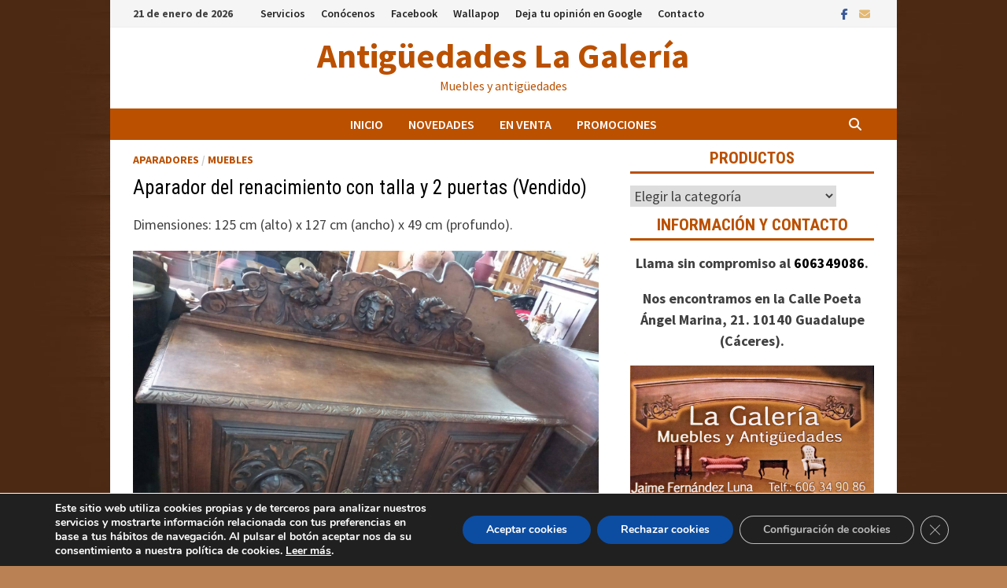

--- FILE ---
content_type: text/html; charset=UTF-8
request_url: http://www.antiguedadeslagaleria.es/aparador-del-renacimiento-con-talla-y-2-puertas/
body_size: 111318
content:
<!doctype html>
<html lang="es">
<head>
	<meta charset="UTF-8">
	<meta name="viewport" content="width=device-width, initial-scale=1">
	<link rel="profile" href="https://gmpg.org/xfn/11">

	<meta name='robots' content='index, follow, max-image-preview:large, max-snippet:-1, max-video-preview:-1' />

	<!-- This site is optimized with the Yoast SEO plugin v26.7 - https://yoast.com/wordpress/plugins/seo/ -->
	<title>Aparador del renacimiento con talla y 2 puertas (Vendido) | Antigüedades La Galería</title>
	<meta name="description" content="Aparador del renacimiento con talla y 2 puertas (Vendido). Antigüedades La Galería. 606 34 90 86. Calle Poeta Ángel Marina, 21. 10140 Guadalupe (Cáceres)." />
	<link rel="canonical" href="http://www.antiguedadeslagaleria.es/aparador-del-renacimiento-con-talla-y-2-puertas/" />
	<meta property="og:locale" content="es_ES" />
	<meta property="og:type" content="article" />
	<meta property="og:title" content="Aparador del renacimiento con talla y 2 puertas (Vendido) | Antigüedades La Galería" />
	<meta property="og:description" content="Aparador del renacimiento con talla y 2 puertas (Vendido). Antigüedades La Galería. 606 34 90 86. Calle Poeta Ángel Marina, 21. 10140 Guadalupe (Cáceres)." />
	<meta property="og:url" content="http://www.antiguedadeslagaleria.es/aparador-del-renacimiento-con-talla-y-2-puertas/" />
	<meta property="og:site_name" content="Antigüedades La Galería" />
	<meta property="article:published_time" content="2023-07-03T13:05:23+00:00" />
	<meta property="article:modified_time" content="2024-08-18T13:20:19+00:00" />
	<meta property="og:image" content="http://www.antiguedadeslagaleria.es/wp-content/uploads/2023/07/Aparador-del-renacimiento-con-talla-y-2-puertas.jpg" />
	<meta name="author" content="Antigüedades La Galería" />
	<meta name="twitter:card" content="summary_large_image" />
	<meta name="twitter:label1" content="Escrito por" />
	<meta name="twitter:data1" content="Antigüedades La Galería" />
	<meta name="twitter:label2" content="Tiempo de lectura" />
	<meta name="twitter:data2" content="1 minuto" />
	<script type="application/ld+json" class="yoast-schema-graph">{"@context":"https://schema.org","@graph":[{"@type":"Article","@id":"http://www.antiguedadeslagaleria.es/aparador-del-renacimiento-con-talla-y-2-puertas/#article","isPartOf":{"@id":"http://www.antiguedadeslagaleria.es/aparador-del-renacimiento-con-talla-y-2-puertas/"},"author":{"name":"Antigüedades La Galería","@id":"http://www.antiguedadeslagaleria.es/#/schema/person/7cbbc8932eefd3e3741583b9ad5efc81"},"headline":"Aparador del renacimiento con talla y 2 puertas (Vendido)","datePublished":"2023-07-03T13:05:23+00:00","dateModified":"2024-08-18T13:20:19+00:00","mainEntityOfPage":{"@id":"http://www.antiguedadeslagaleria.es/aparador-del-renacimiento-con-talla-y-2-puertas/"},"wordCount":17,"commentCount":0,"image":{"@id":"http://www.antiguedadeslagaleria.es/aparador-del-renacimiento-con-talla-y-2-puertas/#primaryimage"},"thumbnailUrl":"http://www.antiguedadeslagaleria.es/wp-content/uploads/2023/07/Aparador-del-renacimiento-con-talla-y-2-puertas.jpg","keywords":["2 puertas","Aparador","Aparador del renacimiento","Aparador del renacimiento con talla","Aparador del renacimiento con talla y 2 puertas","Mueble","Renacimiento","Talla"],"articleSection":["Aparadores","Muebles"],"inLanguage":"es","potentialAction":[{"@type":"CommentAction","name":"Comment","target":["http://www.antiguedadeslagaleria.es/aparador-del-renacimiento-con-talla-y-2-puertas/#respond"]}]},{"@type":"WebPage","@id":"http://www.antiguedadeslagaleria.es/aparador-del-renacimiento-con-talla-y-2-puertas/","url":"http://www.antiguedadeslagaleria.es/aparador-del-renacimiento-con-talla-y-2-puertas/","name":"Aparador del renacimiento con talla y 2 puertas (Vendido) | Antigüedades La Galería","isPartOf":{"@id":"http://www.antiguedadeslagaleria.es/#website"},"primaryImageOfPage":{"@id":"http://www.antiguedadeslagaleria.es/aparador-del-renacimiento-con-talla-y-2-puertas/#primaryimage"},"image":{"@id":"http://www.antiguedadeslagaleria.es/aparador-del-renacimiento-con-talla-y-2-puertas/#primaryimage"},"thumbnailUrl":"http://www.antiguedadeslagaleria.es/wp-content/uploads/2023/07/Aparador-del-renacimiento-con-talla-y-2-puertas.jpg","datePublished":"2023-07-03T13:05:23+00:00","dateModified":"2024-08-18T13:20:19+00:00","author":{"@id":"http://www.antiguedadeslagaleria.es/#/schema/person/7cbbc8932eefd3e3741583b9ad5efc81"},"description":"Aparador del renacimiento con talla y 2 puertas (Vendido). Antigüedades La Galería. 606 34 90 86. Calle Poeta Ángel Marina, 21. 10140 Guadalupe (Cáceres).","breadcrumb":{"@id":"http://www.antiguedadeslagaleria.es/aparador-del-renacimiento-con-talla-y-2-puertas/#breadcrumb"},"inLanguage":"es","potentialAction":[{"@type":"ReadAction","target":["http://www.antiguedadeslagaleria.es/aparador-del-renacimiento-con-talla-y-2-puertas/"]}]},{"@type":"ImageObject","inLanguage":"es","@id":"http://www.antiguedadeslagaleria.es/aparador-del-renacimiento-con-talla-y-2-puertas/#primaryimage","url":"http://www.antiguedadeslagaleria.es/wp-content/uploads/2023/07/Aparador-del-renacimiento-con-talla-y-2-puertas.jpg","contentUrl":"http://www.antiguedadeslagaleria.es/wp-content/uploads/2023/07/Aparador-del-renacimiento-con-talla-y-2-puertas.jpg","width":1600,"height":1200,"caption":"Aparador del renacimiento con talla y 2 puertas"},{"@type":"BreadcrumbList","@id":"http://www.antiguedadeslagaleria.es/aparador-del-renacimiento-con-talla-y-2-puertas/#breadcrumb","itemListElement":[{"@type":"ListItem","position":1,"name":"Portada","item":"http://www.antiguedadeslagaleria.es/"},{"@type":"ListItem","position":2,"name":"Aparador del renacimiento con talla y 2 puertas (Vendido)"}]},{"@type":"WebSite","@id":"http://www.antiguedadeslagaleria.es/#website","url":"http://www.antiguedadeslagaleria.es/","name":"Antigüedades La Galería","description":"Muebles y antigüedades","potentialAction":[{"@type":"SearchAction","target":{"@type":"EntryPoint","urlTemplate":"http://www.antiguedadeslagaleria.es/?s={search_term_string}"},"query-input":{"@type":"PropertyValueSpecification","valueRequired":true,"valueName":"search_term_string"}}],"inLanguage":"es"},{"@type":"Person","@id":"http://www.antiguedadeslagaleria.es/#/schema/person/7cbbc8932eefd3e3741583b9ad5efc81","name":"Antigüedades La Galería","image":{"@type":"ImageObject","inLanguage":"es","@id":"http://www.antiguedadeslagaleria.es/#/schema/person/image/","url":"https://secure.gravatar.com/avatar/2d3c274fe130457d0c11fe02a6b3f29d7318f49fd9dff5e0aedd54cb700beda7?s=96&d=mm&r=g","contentUrl":"https://secure.gravatar.com/avatar/2d3c274fe130457d0c11fe02a6b3f29d7318f49fd9dff5e0aedd54cb700beda7?s=96&d=mm&r=g","caption":"Antigüedades La Galería"},"url":"http://www.antiguedadeslagaleria.es/author/admin/"}]}</script>
	<!-- / Yoast SEO plugin. -->


<link rel='dns-prefetch' href='//stats.wp.com' />
<link rel='dns-prefetch' href='//fonts.googleapis.com' />
<link rel='dns-prefetch' href='//widgets.wp.com' />
<link rel='dns-prefetch' href='//s0.wp.com' />
<link rel='dns-prefetch' href='//0.gravatar.com' />
<link rel='dns-prefetch' href='//1.gravatar.com' />
<link rel='dns-prefetch' href='//2.gravatar.com' />
<link rel="alternate" type="application/rss+xml" title="Antigüedades La Galería &raquo; Feed" href="http://www.antiguedadeslagaleria.es/feed/" />
<link rel="alternate" type="application/rss+xml" title="Antigüedades La Galería &raquo; Feed de los comentarios" href="http://www.antiguedadeslagaleria.es/comments/feed/" />
<link rel="alternate" type="application/rss+xml" title="Antigüedades La Galería &raquo; Comentario Aparador del renacimiento con talla y 2 puertas (Vendido) del feed" href="http://www.antiguedadeslagaleria.es/aparador-del-renacimiento-con-talla-y-2-puertas/feed/" />
<link rel="alternate" title="oEmbed (JSON)" type="application/json+oembed" href="http://www.antiguedadeslagaleria.es/wp-json/oembed/1.0/embed?url=http%3A%2F%2Fwww.antiguedadeslagaleria.es%2Faparador-del-renacimiento-con-talla-y-2-puertas%2F" />
<link rel="alternate" title="oEmbed (XML)" type="text/xml+oembed" href="http://www.antiguedadeslagaleria.es/wp-json/oembed/1.0/embed?url=http%3A%2F%2Fwww.antiguedadeslagaleria.es%2Faparador-del-renacimiento-con-talla-y-2-puertas%2F&#038;format=xml" />
<style id='wp-img-auto-sizes-contain-inline-css' type='text/css'>
img:is([sizes=auto i],[sizes^="auto," i]){contain-intrinsic-size:3000px 1500px}
/*# sourceURL=wp-img-auto-sizes-contain-inline-css */
</style>
<link rel='stylesheet' id='argpd-informbox-css' href='http://www.antiguedadeslagaleria.es/wp-content/plugins/adapta-rgpd/assets/css/inform-box-simple.css?ver=1.3.9' type='text/css' media='all' />
<link rel='stylesheet' id='pt-cv-public-style-css' href='http://www.antiguedadeslagaleria.es/wp-content/plugins/content-views-query-and-display-post-page/public/assets/css/cv.css?ver=4.2.1' type='text/css' media='all' />
<style id='wp-emoji-styles-inline-css' type='text/css'>

	img.wp-smiley, img.emoji {
		display: inline !important;
		border: none !important;
		box-shadow: none !important;
		height: 1em !important;
		width: 1em !important;
		margin: 0 0.07em !important;
		vertical-align: -0.1em !important;
		background: none !important;
		padding: 0 !important;
	}
/*# sourceURL=wp-emoji-styles-inline-css */
</style>
<link rel='stylesheet' id='wp-block-library-css' href='http://www.antiguedadeslagaleria.es/wp-includes/css/dist/block-library/style.min.css?ver=6.9' type='text/css' media='all' />
<style id='global-styles-inline-css' type='text/css'>
:root{--wp--preset--aspect-ratio--square: 1;--wp--preset--aspect-ratio--4-3: 4/3;--wp--preset--aspect-ratio--3-4: 3/4;--wp--preset--aspect-ratio--3-2: 3/2;--wp--preset--aspect-ratio--2-3: 2/3;--wp--preset--aspect-ratio--16-9: 16/9;--wp--preset--aspect-ratio--9-16: 9/16;--wp--preset--color--black: #000000;--wp--preset--color--cyan-bluish-gray: #abb8c3;--wp--preset--color--white: #ffffff;--wp--preset--color--pale-pink: #f78da7;--wp--preset--color--vivid-red: #cf2e2e;--wp--preset--color--luminous-vivid-orange: #ff6900;--wp--preset--color--luminous-vivid-amber: #fcb900;--wp--preset--color--light-green-cyan: #7bdcb5;--wp--preset--color--vivid-green-cyan: #00d084;--wp--preset--color--pale-cyan-blue: #8ed1fc;--wp--preset--color--vivid-cyan-blue: #0693e3;--wp--preset--color--vivid-purple: #9b51e0;--wp--preset--gradient--vivid-cyan-blue-to-vivid-purple: linear-gradient(135deg,rgb(6,147,227) 0%,rgb(155,81,224) 100%);--wp--preset--gradient--light-green-cyan-to-vivid-green-cyan: linear-gradient(135deg,rgb(122,220,180) 0%,rgb(0,208,130) 100%);--wp--preset--gradient--luminous-vivid-amber-to-luminous-vivid-orange: linear-gradient(135deg,rgb(252,185,0) 0%,rgb(255,105,0) 100%);--wp--preset--gradient--luminous-vivid-orange-to-vivid-red: linear-gradient(135deg,rgb(255,105,0) 0%,rgb(207,46,46) 100%);--wp--preset--gradient--very-light-gray-to-cyan-bluish-gray: linear-gradient(135deg,rgb(238,238,238) 0%,rgb(169,184,195) 100%);--wp--preset--gradient--cool-to-warm-spectrum: linear-gradient(135deg,rgb(74,234,220) 0%,rgb(151,120,209) 20%,rgb(207,42,186) 40%,rgb(238,44,130) 60%,rgb(251,105,98) 80%,rgb(254,248,76) 100%);--wp--preset--gradient--blush-light-purple: linear-gradient(135deg,rgb(255,206,236) 0%,rgb(152,150,240) 100%);--wp--preset--gradient--blush-bordeaux: linear-gradient(135deg,rgb(254,205,165) 0%,rgb(254,45,45) 50%,rgb(107,0,62) 100%);--wp--preset--gradient--luminous-dusk: linear-gradient(135deg,rgb(255,203,112) 0%,rgb(199,81,192) 50%,rgb(65,88,208) 100%);--wp--preset--gradient--pale-ocean: linear-gradient(135deg,rgb(255,245,203) 0%,rgb(182,227,212) 50%,rgb(51,167,181) 100%);--wp--preset--gradient--electric-grass: linear-gradient(135deg,rgb(202,248,128) 0%,rgb(113,206,126) 100%);--wp--preset--gradient--midnight: linear-gradient(135deg,rgb(2,3,129) 0%,rgb(40,116,252) 100%);--wp--preset--font-size--small: 13px;--wp--preset--font-size--medium: 20px;--wp--preset--font-size--large: 36px;--wp--preset--font-size--x-large: 42px;--wp--preset--spacing--20: 0.44rem;--wp--preset--spacing--30: 0.67rem;--wp--preset--spacing--40: 1rem;--wp--preset--spacing--50: 1.5rem;--wp--preset--spacing--60: 2.25rem;--wp--preset--spacing--70: 3.38rem;--wp--preset--spacing--80: 5.06rem;--wp--preset--shadow--natural: 6px 6px 9px rgba(0, 0, 0, 0.2);--wp--preset--shadow--deep: 12px 12px 50px rgba(0, 0, 0, 0.4);--wp--preset--shadow--sharp: 6px 6px 0px rgba(0, 0, 0, 0.2);--wp--preset--shadow--outlined: 6px 6px 0px -3px rgb(255, 255, 255), 6px 6px rgb(0, 0, 0);--wp--preset--shadow--crisp: 6px 6px 0px rgb(0, 0, 0);}:where(.is-layout-flex){gap: 0.5em;}:where(.is-layout-grid){gap: 0.5em;}body .is-layout-flex{display: flex;}.is-layout-flex{flex-wrap: wrap;align-items: center;}.is-layout-flex > :is(*, div){margin: 0;}body .is-layout-grid{display: grid;}.is-layout-grid > :is(*, div){margin: 0;}:where(.wp-block-columns.is-layout-flex){gap: 2em;}:where(.wp-block-columns.is-layout-grid){gap: 2em;}:where(.wp-block-post-template.is-layout-flex){gap: 1.25em;}:where(.wp-block-post-template.is-layout-grid){gap: 1.25em;}.has-black-color{color: var(--wp--preset--color--black) !important;}.has-cyan-bluish-gray-color{color: var(--wp--preset--color--cyan-bluish-gray) !important;}.has-white-color{color: var(--wp--preset--color--white) !important;}.has-pale-pink-color{color: var(--wp--preset--color--pale-pink) !important;}.has-vivid-red-color{color: var(--wp--preset--color--vivid-red) !important;}.has-luminous-vivid-orange-color{color: var(--wp--preset--color--luminous-vivid-orange) !important;}.has-luminous-vivid-amber-color{color: var(--wp--preset--color--luminous-vivid-amber) !important;}.has-light-green-cyan-color{color: var(--wp--preset--color--light-green-cyan) !important;}.has-vivid-green-cyan-color{color: var(--wp--preset--color--vivid-green-cyan) !important;}.has-pale-cyan-blue-color{color: var(--wp--preset--color--pale-cyan-blue) !important;}.has-vivid-cyan-blue-color{color: var(--wp--preset--color--vivid-cyan-blue) !important;}.has-vivid-purple-color{color: var(--wp--preset--color--vivid-purple) !important;}.has-black-background-color{background-color: var(--wp--preset--color--black) !important;}.has-cyan-bluish-gray-background-color{background-color: var(--wp--preset--color--cyan-bluish-gray) !important;}.has-white-background-color{background-color: var(--wp--preset--color--white) !important;}.has-pale-pink-background-color{background-color: var(--wp--preset--color--pale-pink) !important;}.has-vivid-red-background-color{background-color: var(--wp--preset--color--vivid-red) !important;}.has-luminous-vivid-orange-background-color{background-color: var(--wp--preset--color--luminous-vivid-orange) !important;}.has-luminous-vivid-amber-background-color{background-color: var(--wp--preset--color--luminous-vivid-amber) !important;}.has-light-green-cyan-background-color{background-color: var(--wp--preset--color--light-green-cyan) !important;}.has-vivid-green-cyan-background-color{background-color: var(--wp--preset--color--vivid-green-cyan) !important;}.has-pale-cyan-blue-background-color{background-color: var(--wp--preset--color--pale-cyan-blue) !important;}.has-vivid-cyan-blue-background-color{background-color: var(--wp--preset--color--vivid-cyan-blue) !important;}.has-vivid-purple-background-color{background-color: var(--wp--preset--color--vivid-purple) !important;}.has-black-border-color{border-color: var(--wp--preset--color--black) !important;}.has-cyan-bluish-gray-border-color{border-color: var(--wp--preset--color--cyan-bluish-gray) !important;}.has-white-border-color{border-color: var(--wp--preset--color--white) !important;}.has-pale-pink-border-color{border-color: var(--wp--preset--color--pale-pink) !important;}.has-vivid-red-border-color{border-color: var(--wp--preset--color--vivid-red) !important;}.has-luminous-vivid-orange-border-color{border-color: var(--wp--preset--color--luminous-vivid-orange) !important;}.has-luminous-vivid-amber-border-color{border-color: var(--wp--preset--color--luminous-vivid-amber) !important;}.has-light-green-cyan-border-color{border-color: var(--wp--preset--color--light-green-cyan) !important;}.has-vivid-green-cyan-border-color{border-color: var(--wp--preset--color--vivid-green-cyan) !important;}.has-pale-cyan-blue-border-color{border-color: var(--wp--preset--color--pale-cyan-blue) !important;}.has-vivid-cyan-blue-border-color{border-color: var(--wp--preset--color--vivid-cyan-blue) !important;}.has-vivid-purple-border-color{border-color: var(--wp--preset--color--vivid-purple) !important;}.has-vivid-cyan-blue-to-vivid-purple-gradient-background{background: var(--wp--preset--gradient--vivid-cyan-blue-to-vivid-purple) !important;}.has-light-green-cyan-to-vivid-green-cyan-gradient-background{background: var(--wp--preset--gradient--light-green-cyan-to-vivid-green-cyan) !important;}.has-luminous-vivid-amber-to-luminous-vivid-orange-gradient-background{background: var(--wp--preset--gradient--luminous-vivid-amber-to-luminous-vivid-orange) !important;}.has-luminous-vivid-orange-to-vivid-red-gradient-background{background: var(--wp--preset--gradient--luminous-vivid-orange-to-vivid-red) !important;}.has-very-light-gray-to-cyan-bluish-gray-gradient-background{background: var(--wp--preset--gradient--very-light-gray-to-cyan-bluish-gray) !important;}.has-cool-to-warm-spectrum-gradient-background{background: var(--wp--preset--gradient--cool-to-warm-spectrum) !important;}.has-blush-light-purple-gradient-background{background: var(--wp--preset--gradient--blush-light-purple) !important;}.has-blush-bordeaux-gradient-background{background: var(--wp--preset--gradient--blush-bordeaux) !important;}.has-luminous-dusk-gradient-background{background: var(--wp--preset--gradient--luminous-dusk) !important;}.has-pale-ocean-gradient-background{background: var(--wp--preset--gradient--pale-ocean) !important;}.has-electric-grass-gradient-background{background: var(--wp--preset--gradient--electric-grass) !important;}.has-midnight-gradient-background{background: var(--wp--preset--gradient--midnight) !important;}.has-small-font-size{font-size: var(--wp--preset--font-size--small) !important;}.has-medium-font-size{font-size: var(--wp--preset--font-size--medium) !important;}.has-large-font-size{font-size: var(--wp--preset--font-size--large) !important;}.has-x-large-font-size{font-size: var(--wp--preset--font-size--x-large) !important;}
/*# sourceURL=global-styles-inline-css */
</style>

<style id='classic-theme-styles-inline-css' type='text/css'>
/*! This file is auto-generated */
.wp-block-button__link{color:#fff;background-color:#32373c;border-radius:9999px;box-shadow:none;text-decoration:none;padding:calc(.667em + 2px) calc(1.333em + 2px);font-size:1.125em}.wp-block-file__button{background:#32373c;color:#fff;text-decoration:none}
/*# sourceURL=/wp-includes/css/classic-themes.min.css */
</style>
<link rel='stylesheet' id='font-awesome-css' href='http://www.antiguedadeslagaleria.es/wp-content/themes/bam/assets/fonts/css/all.min.css?ver=6.7.2' type='text/css' media='all' />
<link rel='stylesheet' id='bam-style-css' href='http://www.antiguedadeslagaleria.es/wp-content/themes/bam/style.css?ver=1.3.5' type='text/css' media='all' />
<link rel='stylesheet' id='jetpack_likes-css' href='http://www.antiguedadeslagaleria.es/wp-content/plugins/jetpack/modules/likes/style.css?ver=15.4' type='text/css' media='all' />
<link rel='stylesheet' id='bam-google-fonts-css' href='https://fonts.googleapis.com/css?family=Source+Sans+Pro%3A100%2C200%2C300%2C400%2C500%2C600%2C700%2C800%2C900%2C100i%2C200i%2C300i%2C400i%2C500i%2C600i%2C700i%2C800i%2C900i|Roboto+Condensed%3A100%2C200%2C300%2C400%2C500%2C600%2C700%2C800%2C900%2C100i%2C200i%2C300i%2C400i%2C500i%2C600i%2C700i%2C800i%2C900i%26subset%3Dlatin' type='text/css' media='all' />
<link rel='stylesheet' id='moove_gdpr_frontend-css' href='http://www.antiguedadeslagaleria.es/wp-content/plugins/gdpr-cookie-compliance/dist/styles/gdpr-main.css?ver=5.0.9' type='text/css' media='all' />
<style id='moove_gdpr_frontend-inline-css' type='text/css'>
#moove_gdpr_cookie_modal,#moove_gdpr_cookie_info_bar,.gdpr_cookie_settings_shortcode_content{font-family:&#039;Nunito&#039;,sans-serif}#moove_gdpr_save_popup_settings_button{background-color:#373737;color:#fff}#moove_gdpr_save_popup_settings_button:hover{background-color:#000}#moove_gdpr_cookie_info_bar .moove-gdpr-info-bar-container .moove-gdpr-info-bar-content a.mgbutton,#moove_gdpr_cookie_info_bar .moove-gdpr-info-bar-container .moove-gdpr-info-bar-content button.mgbutton{background-color:#0c4da2}#moove_gdpr_cookie_modal .moove-gdpr-modal-content .moove-gdpr-modal-footer-content .moove-gdpr-button-holder a.mgbutton,#moove_gdpr_cookie_modal .moove-gdpr-modal-content .moove-gdpr-modal-footer-content .moove-gdpr-button-holder button.mgbutton,.gdpr_cookie_settings_shortcode_content .gdpr-shr-button.button-green{background-color:#0c4da2;border-color:#0c4da2}#moove_gdpr_cookie_modal .moove-gdpr-modal-content .moove-gdpr-modal-footer-content .moove-gdpr-button-holder a.mgbutton:hover,#moove_gdpr_cookie_modal .moove-gdpr-modal-content .moove-gdpr-modal-footer-content .moove-gdpr-button-holder button.mgbutton:hover,.gdpr_cookie_settings_shortcode_content .gdpr-shr-button.button-green:hover{background-color:#fff;color:#0c4da2}#moove_gdpr_cookie_modal .moove-gdpr-modal-content .moove-gdpr-modal-close i,#moove_gdpr_cookie_modal .moove-gdpr-modal-content .moove-gdpr-modal-close span.gdpr-icon{background-color:#0c4da2;border:1px solid #0c4da2}#moove_gdpr_cookie_info_bar span.moove-gdpr-infobar-allow-all.focus-g,#moove_gdpr_cookie_info_bar span.moove-gdpr-infobar-allow-all:focus,#moove_gdpr_cookie_info_bar button.moove-gdpr-infobar-allow-all.focus-g,#moove_gdpr_cookie_info_bar button.moove-gdpr-infobar-allow-all:focus,#moove_gdpr_cookie_info_bar span.moove-gdpr-infobar-reject-btn.focus-g,#moove_gdpr_cookie_info_bar span.moove-gdpr-infobar-reject-btn:focus,#moove_gdpr_cookie_info_bar button.moove-gdpr-infobar-reject-btn.focus-g,#moove_gdpr_cookie_info_bar button.moove-gdpr-infobar-reject-btn:focus,#moove_gdpr_cookie_info_bar span.change-settings-button.focus-g,#moove_gdpr_cookie_info_bar span.change-settings-button:focus,#moove_gdpr_cookie_info_bar button.change-settings-button.focus-g,#moove_gdpr_cookie_info_bar button.change-settings-button:focus{-webkit-box-shadow:0 0 1px 3px #0c4da2;-moz-box-shadow:0 0 1px 3px #0c4da2;box-shadow:0 0 1px 3px #0c4da2}#moove_gdpr_cookie_modal .moove-gdpr-modal-content .moove-gdpr-modal-close i:hover,#moove_gdpr_cookie_modal .moove-gdpr-modal-content .moove-gdpr-modal-close span.gdpr-icon:hover,#moove_gdpr_cookie_info_bar span[data-href]>u.change-settings-button{color:#0c4da2}#moove_gdpr_cookie_modal .moove-gdpr-modal-content .moove-gdpr-modal-left-content #moove-gdpr-menu li.menu-item-selected a span.gdpr-icon,#moove_gdpr_cookie_modal .moove-gdpr-modal-content .moove-gdpr-modal-left-content #moove-gdpr-menu li.menu-item-selected button span.gdpr-icon{color:inherit}#moove_gdpr_cookie_modal .moove-gdpr-modal-content .moove-gdpr-modal-left-content #moove-gdpr-menu li a span.gdpr-icon,#moove_gdpr_cookie_modal .moove-gdpr-modal-content .moove-gdpr-modal-left-content #moove-gdpr-menu li button span.gdpr-icon{color:inherit}#moove_gdpr_cookie_modal .gdpr-acc-link{line-height:0;font-size:0;color:transparent;position:absolute}#moove_gdpr_cookie_modal .moove-gdpr-modal-content .moove-gdpr-modal-close:hover i,#moove_gdpr_cookie_modal .moove-gdpr-modal-content .moove-gdpr-modal-left-content #moove-gdpr-menu li a,#moove_gdpr_cookie_modal .moove-gdpr-modal-content .moove-gdpr-modal-left-content #moove-gdpr-menu li button,#moove_gdpr_cookie_modal .moove-gdpr-modal-content .moove-gdpr-modal-left-content #moove-gdpr-menu li button i,#moove_gdpr_cookie_modal .moove-gdpr-modal-content .moove-gdpr-modal-left-content #moove-gdpr-menu li a i,#moove_gdpr_cookie_modal .moove-gdpr-modal-content .moove-gdpr-tab-main .moove-gdpr-tab-main-content a:hover,#moove_gdpr_cookie_info_bar.moove-gdpr-dark-scheme .moove-gdpr-info-bar-container .moove-gdpr-info-bar-content a.mgbutton:hover,#moove_gdpr_cookie_info_bar.moove-gdpr-dark-scheme .moove-gdpr-info-bar-container .moove-gdpr-info-bar-content button.mgbutton:hover,#moove_gdpr_cookie_info_bar.moove-gdpr-dark-scheme .moove-gdpr-info-bar-container .moove-gdpr-info-bar-content a:hover,#moove_gdpr_cookie_info_bar.moove-gdpr-dark-scheme .moove-gdpr-info-bar-container .moove-gdpr-info-bar-content button:hover,#moove_gdpr_cookie_info_bar.moove-gdpr-dark-scheme .moove-gdpr-info-bar-container .moove-gdpr-info-bar-content span.change-settings-button:hover,#moove_gdpr_cookie_info_bar.moove-gdpr-dark-scheme .moove-gdpr-info-bar-container .moove-gdpr-info-bar-content button.change-settings-button:hover,#moove_gdpr_cookie_info_bar.moove-gdpr-dark-scheme .moove-gdpr-info-bar-container .moove-gdpr-info-bar-content u.change-settings-button:hover,#moove_gdpr_cookie_info_bar span[data-href]>u.change-settings-button,#moove_gdpr_cookie_info_bar.moove-gdpr-dark-scheme .moove-gdpr-info-bar-container .moove-gdpr-info-bar-content a.mgbutton.focus-g,#moove_gdpr_cookie_info_bar.moove-gdpr-dark-scheme .moove-gdpr-info-bar-container .moove-gdpr-info-bar-content button.mgbutton.focus-g,#moove_gdpr_cookie_info_bar.moove-gdpr-dark-scheme .moove-gdpr-info-bar-container .moove-gdpr-info-bar-content a.focus-g,#moove_gdpr_cookie_info_bar.moove-gdpr-dark-scheme .moove-gdpr-info-bar-container .moove-gdpr-info-bar-content button.focus-g,#moove_gdpr_cookie_info_bar.moove-gdpr-dark-scheme .moove-gdpr-info-bar-container .moove-gdpr-info-bar-content a.mgbutton:focus,#moove_gdpr_cookie_info_bar.moove-gdpr-dark-scheme .moove-gdpr-info-bar-container .moove-gdpr-info-bar-content button.mgbutton:focus,#moove_gdpr_cookie_info_bar.moove-gdpr-dark-scheme .moove-gdpr-info-bar-container .moove-gdpr-info-bar-content a:focus,#moove_gdpr_cookie_info_bar.moove-gdpr-dark-scheme .moove-gdpr-info-bar-container .moove-gdpr-info-bar-content button:focus,#moove_gdpr_cookie_info_bar.moove-gdpr-dark-scheme .moove-gdpr-info-bar-container .moove-gdpr-info-bar-content span.change-settings-button.focus-g,span.change-settings-button:focus,button.change-settings-button.focus-g,button.change-settings-button:focus,#moove_gdpr_cookie_info_bar.moove-gdpr-dark-scheme .moove-gdpr-info-bar-container .moove-gdpr-info-bar-content u.change-settings-button.focus-g,#moove_gdpr_cookie_info_bar.moove-gdpr-dark-scheme .moove-gdpr-info-bar-container .moove-gdpr-info-bar-content u.change-settings-button:focus{color:#0c4da2}#moove_gdpr_cookie_modal .moove-gdpr-branding.focus-g span,#moove_gdpr_cookie_modal .moove-gdpr-modal-content .moove-gdpr-tab-main a.focus-g,#moove_gdpr_cookie_modal .moove-gdpr-modal-content .moove-gdpr-tab-main .gdpr-cd-details-toggle.focus-g{color:#0c4da2}#moove_gdpr_cookie_modal.gdpr_lightbox-hide{display:none}
/*# sourceURL=moove_gdpr_frontend-inline-css */
</style>
<link rel='stylesheet' id='sharedaddy-css' href='http://www.antiguedadeslagaleria.es/wp-content/plugins/jetpack/modules/sharedaddy/sharing.css?ver=15.4' type='text/css' media='all' />
<link rel='stylesheet' id='social-logos-css' href='http://www.antiguedadeslagaleria.es/wp-content/plugins/jetpack/_inc/social-logos/social-logos.min.css?ver=15.4' type='text/css' media='all' />
<script type="text/javascript" src="http://www.antiguedadeslagaleria.es/wp-includes/js/jquery/jquery.min.js?ver=3.7.1" id="jquery-core-js"></script>
<script type="text/javascript" src="http://www.antiguedadeslagaleria.es/wp-includes/js/jquery/jquery-migrate.min.js?ver=3.4.1" id="jquery-migrate-js"></script>
<link rel="https://api.w.org/" href="http://www.antiguedadeslagaleria.es/wp-json/" /><link rel="alternate" title="JSON" type="application/json" href="http://www.antiguedadeslagaleria.es/wp-json/wp/v2/posts/3865" /><link rel="EditURI" type="application/rsd+xml" title="RSD" href="http://www.antiguedadeslagaleria.es/xmlrpc.php?rsd" />
<meta name="generator" content="WordPress 6.9" />
<link rel='shortlink' href='http://www.antiguedadeslagaleria.es/?p=3865' />

		<!-- GA Google Analytics @ https://m0n.co/ga -->
		<script async src="https://www.googletagmanager.com/gtag/js?id=G-LCYVZR3ESP"></script>
		<script>
			window.dataLayer = window.dataLayer || [];
			function gtag(){dataLayer.push(arguments);}
			gtag('js', new Date());
			gtag('config', 'G-LCYVZR3ESP');
		</script>

		<style>img#wpstats{display:none}</style>
		<style type="text/css" id="custom-background-css">
body.custom-background { background-image: url("http://www.antiguedadeslagaleria.es/wp-content/uploads/2023/01/fondo.jpg"); background-position: center center; background-size: cover; background-repeat: no-repeat; background-attachment: fixed; }
</style>
	<link rel="icon" href="http://www.antiguedadeslagaleria.es/wp-content/uploads/2023/01/cropped-Favicon-Antiguedades-La-Galeria-32x32.png" sizes="32x32" />
<link rel="icon" href="http://www.antiguedadeslagaleria.es/wp-content/uploads/2023/01/cropped-Favicon-Antiguedades-La-Galeria-192x192.png" sizes="192x192" />
<link rel="apple-touch-icon" href="http://www.antiguedadeslagaleria.es/wp-content/uploads/2023/01/cropped-Favicon-Antiguedades-La-Galeria-180x180.png" />
<meta name="msapplication-TileImage" content="http://www.antiguedadeslagaleria.es/wp-content/uploads/2023/01/cropped-Favicon-Antiguedades-La-Galeria-270x270.png" />
		<style type="text/css" id="wp-custom-css">
			.site-content {padding: 10px; padding-left: 0px; padding-right: 0px;}
.page-entry-title {text-align:center; padding-top: 15px; font-size: 25px; line-height: 0px; margin-bottom: -10px;}
.single .entry-title {font-size: 25px;}
.single .entry-header {margin-bottom: -20px;}
.page-header {margin-bottom: 0px;}
.bam-entry {margin-bottom: 0px;}
.archive-description {margin-bottom: -20px;}
.copyright-container {text-align:center;}
.widget {margin: 0 0 10px;}
p {margin: 0 0 1em;}
h4.pt-cv-title {font-size: 25px;}
.widget-title {text-align:center; color: #ba5000; border-bottom: 3px solid #ba5000;}
.site-info.clearfix {
  display: none !important;
}
.copyright-container {
    display: none !important;
}
.mi-footer-personalizado {
  background-color: #000000;  /* o el color de fondo que tenga tu footer */
  color: #eeeeee;                /* color de texto acorde */
  text-align: center;
  padding: 10px 0;
  font-size: 16px;
  max-width: 1000px;
  box-sizing: border-box;
  margin: 0 auto;
}
		</style>
		
		<style type="text/css" id="theme-custom-css">
			/* Header CSS */
                    body.boxed-layout #page {
                        max-width: 1000px;
                    }
                
                    @media ( min-width: 768px ) {
                        #primary {
                            width: 65%;
                        }
                    }
                
                    @media ( min-width: 768px ) {
                        #secondary {
                            width: 35%;
                        }
                    }
                /* Color CSS */
                
                    blockquote {
                        border-left: 4px solid #ba5000;
                    }

                    button,
                    input[type="button"],
                    input[type="reset"],
                    input[type="submit"] {
                        background: #ba5000;
                    }

                    .wp-block-search .wp-block-search__button {
                        background: #ba5000;
                    }

                    .bam-readmore {
                        background: #ba5000;
                    }

                    .site-title a, .site-description {
                        color: #ba5000;
                    }

                    .site-header.default-style .main-navigation ul li a:hover {
                        color: #ba5000;
                    }

                    .site-header.default-style .main-navigation ul ul li a:hover {
                        background: #ba5000;
                    }

                    .site-header.default-style .main-navigation .current_page_item > a,
                    .site-header.default-style .main-navigation .current-menu-item > a,
                    .site-header.default-style .main-navigation .current_page_ancestor > a,
                    .site-header.default-style .main-navigation .current-menu-ancestor > a {
                        color: #ba5000;
                    }

                    .site-header.horizontal-style .main-navigation ul li a:hover {
                        color: #ba5000;
                    }

                    .site-header.horizontal-style .main-navigation ul ul li a:hover {
                        background: #ba5000;
                    }

                    .site-header.horizontal-style .main-navigation .current_page_item > a,
                    .site-header.horizontal-style .main-navigation .current-menu-item > a,
                    .site-header.horizontal-style .main-navigation .current_page_ancestor > a,
                    .site-header.horizontal-style .main-navigation .current-menu-ancestor > a {
                        color: #ba5000;
                    }

                    .posts-navigation .nav-previous a:hover,
                    .posts-navigation .nav-next a:hover {
                        color: #ba5000;
                    }

                    .post-navigation .nav-previous .post-title:hover,
                    .post-navigation .nav-next .post-title:hover {
                        color: #ba5000;
                    }

                    .pagination .page-numbers.current {
                        background: #ba5000;
                        border: 1px solid #ba5000;
                        color: #ffffff;
                    }
                      
                    .pagination a.page-numbers:hover {
                        background: #ba5000;
                        border: 1px solid #ba5000;
                    }

                    .widget a:hover,
                    .widget ul li a:hover {
                        color: #ba5000;
                    }

                    li.bm-tab.th-ui-state-active a {
                        border-bottom: 1px solid #ba5000;
                    }

                    .footer-widget-area .widget a:hover {
                        color: #ba5000;
                    }

                    .bms-title a:hover {
                        color: #ba5000;
                    }

                    .bam-entry .entry-title a:hover {
                        color: #ba5000;
                    }

                    .related-post-meta a:hover,
                    .entry-meta a:hover {
                        color: #ba5000;
                    }

                    .related-post-meta .byline a:hover,
                    .entry-meta .byline a:hover {
                        color: #ba5000;
                    }

                    .cat-links a {
                        color: #ba5000;
                    }

                    .tags-links a:hover {
                        background: #ba5000;
                    }

                    .related-post-title a:hover {
                        color: #ba5000;
                    }

                    .author-posts-link:hover {
                        color: #ba5000;
                    }

                    .comment-author a {
                        color: #ba5000;
                    }

                    .comment-metadata a:hover,
                    .comment-metadata a:focus,
                    .pingback .comment-edit-link:hover,
                    .pingback .comment-edit-link:focus {
                        color: #ba5000;
                    }

                    .comment-reply-link:hover,
                    .comment-reply-link:focus {
                        background: #ba5000;
                    }

                    .comment-notes a:hover,
                    .comment-awaiting-moderation a:hover,
                    .logged-in-as a:hover,
                    .form-allowed-tags a:hover {
                        color: #ba5000;
                    }

                    .required {
                        color: #ba5000;
                    }

                    .comment-reply-title small a:before {
                        color: #ba5000;
                    }

                    .wp-block-quote {
                        border-left: 4px solid #ba5000;
                    }

                    .wp-block-quote[style*="text-align:right"], .wp-block-quote[style*="text-align: right"] {
                        border-right: 4px solid #ba5000;
                    }

                    .site-info a:hover {
                        color: #ba5000;
                    }

                    #bam-tags a, .widget_tag_cloud .tagcloud a {
                        background: #ba5000;
                    }

                
                    .page-content a,
                    .entry-content a {
                        color: #ba5000;
                    }
                
                    .page-content a:hover,
                    .entry-content a:hover {
                        color: #000000;
                    }
                
                    body.boxed-layout.custom-background,
                    body.boxed-layout {
                        background-color: #ba8155;
                    }
                
                    body.boxed-layout.custom-background.separate-containers,
                    body.boxed-layout.separate-containers {
                        background-color: #dddddd;
                    }
                
                    body.wide-layout.custom-background.separate-containers,
                    body.wide-layout.separate-containers {
                        background-color: #eeeeee;
                    }
                /* Header CSS */
                        .site-header.default-style .main-navigation ul li a, .site-header.default-style .bam-search-button-icon, .site-header.default-style .menu-toggle { line-height: 40px; }
                        .site-header.default-style .main-navigation ul ul li a { line-height: 1.3; }
                        .site-header.default-style .bam-search-box-container { top: 40px }
                    
                        .site-header.default-style .main-navigation { background: #ba5000; }
                    
                        .site-header.default-style .main-navigation ul li a:hover { color: #ba5000; }
                        .site-header.default-style .main-navigation .current_page_item > a, .site-header.default-style .main-navigation .current-menu-item > a, .site-header.default-style .main-navigation .current_page_ancestor > a, .site-header.default-style .main-navigation .current-menu-ancestor > a { color: #ba5000; }
                    
                        .site-header.default-style .main-navigation ul li a:hover { background-color: #ffffff; }
                        .site-header.default-style .main-navigation .current_page_item > a, .site-header.default-style .main-navigation .current-menu-item > a, .site-header.default-style .main-navigation .current_page_ancestor > a, .site-header.default-style .main-navigation .current-menu-ancestor > a { background-color: #ffffff; }
                    
                        .site-header.default-style .main-navigation ul ul {
                            background-color: #ba5000;
                        }
                    
                        .site-header.default-style .main-navigation ul ul li a {
                            color: #ffffff;
                        }
                    
                        .site-header.default-style .main-navigation ul ul li a:hover {
                            color: #ba5000;
                        }
                    
                        .site-header.default-style .main-navigation ul ul li a {
                            background-color: #ba5000;
                        }
                    
                        .site-header.default-style .main-navigation ul ul li a:hover {
                            background-color: #ffffff;
                        }
                    
                        .site-header.default-style #site-header-inner {
                            padding-top: 10px;
                        }
                    
                        .site-header.default-style #site-header-inner {
                            padding-bottom: 0px;
                        }		</style>

	</head>

<body class="wp-singular post-template-default single single-post postid-3865 single-format-standard custom-background wp-embed-responsive wp-theme-bam boxed-layout right-sidebar one-container">



<div id="page" class="site">
	<a class="skip-link screen-reader-text" href="#content">Saltar al contenido</a>

	
<div id="topbar" class="bam-topbar clearfix">

    <div class="container">

                    <span class="bam-date">21 de enero de 2026</span>
        
            <div id="top-navigation" class="top-navigation">
        <div class="menu-menu-1-container"><ul id="top-menu" class="menu"><li id="menu-item-23" class="menu-item menu-item-type-post_type menu-item-object-page menu-item-23"><a href="http://www.antiguedadeslagaleria.es/servicios/">Servicios</a></li>
<li id="menu-item-58" class="menu-item menu-item-type-post_type menu-item-object-page menu-item-58"><a href="http://www.antiguedadeslagaleria.es/conocenos/">Conócenos</a></li>
<li id="menu-item-1271" class="menu-item menu-item-type-custom menu-item-object-custom menu-item-1271"><a href="https://www.facebook.com/Antig%C3%BCedades-La-Galer%C3%ADa-108679520626966/">Facebook</a></li>
<li id="menu-item-1272" class="menu-item menu-item-type-custom menu-item-object-custom menu-item-1272"><a href="https://es.wallapop.com/user/antigaedadesl-303541862">Wallapop</a></li>
<li id="menu-item-4293" class="menu-item menu-item-type-custom menu-item-object-custom menu-item-4293"><a href="https://g.page/r/CRrE0XGBYtgREBI/review">Deja tu opinión en Google</a></li>
<li id="menu-item-14" class="menu-item menu-item-type-post_type menu-item-object-page menu-item-14"><a href="http://www.antiguedadeslagaleria.es/contacto/">Contacto</a></li>
</ul></div>					
    </div>		

        
<div class="bam-topbar-social colored">

    
        
                    <span class="bam-social-icon">
                                    <a href="https://www.facebook.com/Antig%C3%BCedades-La-Galer%C3%ADa-108679520626966/" class="bam-social-link facebook" target="_blank" title="Facebook">
                        <i class="fab fa-facebook-f"></i>
                    </a>
                            </span>
                
    
        
                
    
        
                
    
        
                
    
        
                
    
        
                
    
        
                
    
        
                
    
        
                
    
        
                
    
        
                
    
        
                
    
        
                
    
        
                
    
        
                
    
        
                
    
        
                
    
        
                
    
        
                
    
        
                
    
        
                
    
        
                
    
        
                    <span class="bam-social-icon">
                                    <a href="mailto:info@antiguedadeslagaleria.es" class="bam-social-link email" target="_self" title="Correo electrónico">
                        <i class="fas fa-envelope"></i>
                    </a>
                            </span>
                
    
</div><!-- .bam-social-media -->
    </div>

</div>
	


<header id="masthead" class="site-header default-style">

    
    

<div id="site-header-inner" class="clearfix container center-logo">

    <div class="site-branding">
    <div class="site-branding-inner">

        
        <div class="site-branding-text">
                            <p class="site-title"><a href="http://www.antiguedadeslagaleria.es/" rel="home">Antigüedades La Galería</a></p>
                                <p class="site-description">Muebles y antigüedades</p>
                    </div><!-- .site-branding-text -->

    </div><!-- .site-branding-inner -->
</div><!-- .site-branding -->
        
</div><!-- #site-header-inner -->



<nav id="site-navigation" class="main-navigation">

    <div id="site-navigation-inner" class="container align-center show-search">
        
        <div class="menu-menu-2-container"><ul id="primary-menu" class="menu"><li id="menu-item-3381" class="menu-item menu-item-type-custom menu-item-object-custom menu-item-home menu-item-3381"><a href="http://www.antiguedadeslagaleria.es/">Inicio</a></li>
<li id="menu-item-3311" class="menu-item menu-item-type-post_type menu-item-object-page menu-item-3311"><a href="http://www.antiguedadeslagaleria.es/novedades/">Novedades</a></li>
<li id="menu-item-3240" class="menu-item menu-item-type-post_type menu-item-object-page menu-item-3240"><a href="http://www.antiguedadeslagaleria.es/en-venta/">En venta</a></li>
<li id="menu-item-3236" class="menu-item menu-item-type-post_type menu-item-object-page menu-item-3236"><a href="http://www.antiguedadeslagaleria.es/promociones/">Promociones</a></li>
</ul></div><div class="bam-search-button-icon">
    <i class="fas fa-search" aria-hidden="true"></i>
</div>
<div class="bam-search-box-container">
    <div class="bam-search-box">
        <form role="search" method="get" class="search-form" action="http://www.antiguedadeslagaleria.es/">
				<label>
					<span class="screen-reader-text">Buscar:</span>
					<input type="search" class="search-field" placeholder="Buscar &hellip;" value="" name="s" />
				</label>
				<input type="submit" class="search-submit" value="Buscar" />
			</form>    </div><!-- th-search-box -->
</div><!-- .th-search-box-container -->

        <button class="menu-toggle" aria-controls="primary-menu" aria-expanded="false" data-toggle-target=".mobile-navigation"><i class="fas fa-bars"></i>Menú</button>
        
    </div><!-- .container -->
    
</nav><!-- #site-navigation -->
<div class="mobile-dropdown">
    <nav class="mobile-navigation">
        <div class="menu-menu-2-container"><ul id="primary-menu-mobile" class="menu"><li class="menu-item menu-item-type-custom menu-item-object-custom menu-item-home menu-item-3381"><a href="http://www.antiguedadeslagaleria.es/">Inicio</a></li>
<li class="menu-item menu-item-type-post_type menu-item-object-page menu-item-3311"><a href="http://www.antiguedadeslagaleria.es/novedades/">Novedades</a></li>
<li class="menu-item menu-item-type-post_type menu-item-object-page menu-item-3240"><a href="http://www.antiguedadeslagaleria.es/en-venta/">En venta</a></li>
<li class="menu-item menu-item-type-post_type menu-item-object-page menu-item-3236"><a href="http://www.antiguedadeslagaleria.es/promociones/">Promociones</a></li>
</ul></div>    </nav>
</div>

    
         
</header><!-- #masthead -->


	
	<div id="content" class="site-content">
		<div class="container">

	
	<div id="primary" class="content-area">

		
		<main id="main" class="site-main">

			
			
<article id="post-3865" class="bam-single-post post-3865 post type-post status-publish format-standard hentry category-aparadores category-muebles tag-2-puertas tag-aparador tag-aparador-del-renacimiento tag-aparador-del-renacimiento-con-talla tag-aparador-del-renacimiento-con-talla-y-2-puertas tag-mueble tag-renacimiento tag-talla">

	
	<div class="category-list">
		<span class="cat-links"><a href="http://www.antiguedadeslagaleria.es/productos/muebles/aparadores/" rel="category tag">Aparadores</a> / <a href="http://www.antiguedadeslagaleria.es/productos/muebles/" rel="category tag">Muebles</a></span>	</div><!-- .category-list -->

	<header class="entry-header">
		<h1 class="entry-title">Aparador del renacimiento con talla y 2 puertas (Vendido)</h1>			<div class="entry-meta">
							</div><!-- .entry-meta -->
			</header><!-- .entry-header -->

	
	
	
	<div class="entry-content">
		<p>Dimensiones: 125 cm (alto) x 127 cm (ancho) x 49 cm (profundo).</p>
<p><img decoding="async" src="http://www.antiguedadeslagaleria.es/wp-content/uploads/2023/07/Aparador-del-renacimiento-con-talla-y-2-puertas.jpg" alt="Aparador del renacimiento con talla y 2 puertas" width="100%" /></p>
<div class="sharedaddy sd-sharing-enabled"><div class="robots-nocontent sd-block sd-social sd-social-icon sd-sharing"><h3 class="sd-title">Compártelo:</h3><div class="sd-content"><ul><li class="share-jetpack-whatsapp"><a rel="nofollow noopener noreferrer"
				data-shared="sharing-whatsapp-3865"
				class="share-jetpack-whatsapp sd-button share-icon no-text"
				href="http://www.antiguedadeslagaleria.es/aparador-del-renacimiento-con-talla-y-2-puertas/?share=jetpack-whatsapp"
				target="_blank"
				aria-labelledby="sharing-whatsapp-3865"
				>
				<span id="sharing-whatsapp-3865" hidden>Haz clic para compartir en WhatsApp (Se abre en una ventana nueva)</span>
				<span>WhatsApp</span>
			</a></li><li class="share-facebook"><a rel="nofollow noopener noreferrer"
				data-shared="sharing-facebook-3865"
				class="share-facebook sd-button share-icon no-text"
				href="http://www.antiguedadeslagaleria.es/aparador-del-renacimiento-con-talla-y-2-puertas/?share=facebook"
				target="_blank"
				aria-labelledby="sharing-facebook-3865"
				>
				<span id="sharing-facebook-3865" hidden>Haz clic para compartir en Facebook (Se abre en una ventana nueva)</span>
				<span>Facebook</span>
			</a></li><li class="share-twitter"><a rel="nofollow noopener noreferrer"
				data-shared="sharing-twitter-3865"
				class="share-twitter sd-button share-icon no-text"
				href="http://www.antiguedadeslagaleria.es/aparador-del-renacimiento-con-talla-y-2-puertas/?share=twitter"
				target="_blank"
				aria-labelledby="sharing-twitter-3865"
				>
				<span id="sharing-twitter-3865" hidden>Haz clic para compartir en X (Se abre en una ventana nueva)</span>
				<span>X</span>
			</a></li><li class="share-telegram"><a rel="nofollow noopener noreferrer"
				data-shared="sharing-telegram-3865"
				class="share-telegram sd-button share-icon no-text"
				href="http://www.antiguedadeslagaleria.es/aparador-del-renacimiento-con-talla-y-2-puertas/?share=telegram"
				target="_blank"
				aria-labelledby="sharing-telegram-3865"
				>
				<span id="sharing-telegram-3865" hidden>Haz clic para compartir en Telegram (Se abre en una ventana nueva)</span>
				<span>Telegram</span>
			</a></li><li class="share-linkedin"><a rel="nofollow noopener noreferrer"
				data-shared="sharing-linkedin-3865"
				class="share-linkedin sd-button share-icon no-text"
				href="http://www.antiguedadeslagaleria.es/aparador-del-renacimiento-con-talla-y-2-puertas/?share=linkedin"
				target="_blank"
				aria-labelledby="sharing-linkedin-3865"
				>
				<span id="sharing-linkedin-3865" hidden>Haz clic para compartir en LinkedIn (Se abre en una ventana nueva)</span>
				<span>LinkedIn</span>
			</a></li><li class="share-pinterest"><a rel="nofollow noopener noreferrer"
				data-shared="sharing-pinterest-3865"
				class="share-pinterest sd-button share-icon no-text"
				href="http://www.antiguedadeslagaleria.es/aparador-del-renacimiento-con-talla-y-2-puertas/?share=pinterest"
				target="_blank"
				aria-labelledby="sharing-pinterest-3865"
				>
				<span id="sharing-pinterest-3865" hidden>Haz clic para compartir en Pinterest (Se abre en una ventana nueva)</span>
				<span>Pinterest</span>
			</a></li><li class="share-tumblr"><a rel="nofollow noopener noreferrer"
				data-shared="sharing-tumblr-3865"
				class="share-tumblr sd-button share-icon no-text"
				href="http://www.antiguedadeslagaleria.es/aparador-del-renacimiento-con-talla-y-2-puertas/?share=tumblr"
				target="_blank"
				aria-labelledby="sharing-tumblr-3865"
				>
				<span id="sharing-tumblr-3865" hidden>Haz clic para compartir en Tumblr (Se abre en una ventana nueva)</span>
				<span>Tumblr</span>
			</a></li><li class="share-reddit"><a rel="nofollow noopener noreferrer"
				data-shared="sharing-reddit-3865"
				class="share-reddit sd-button share-icon no-text"
				href="http://www.antiguedadeslagaleria.es/aparador-del-renacimiento-con-talla-y-2-puertas/?share=reddit"
				target="_blank"
				aria-labelledby="sharing-reddit-3865"
				>
				<span id="sharing-reddit-3865" hidden>Haz clic para compartir en Reddit (Se abre en una ventana nueva)</span>
				<span>Reddit</span>
			</a></li><li class="share-pocket"><a rel="nofollow noopener noreferrer"
				data-shared="sharing-pocket-3865"
				class="share-pocket sd-button share-icon no-text"
				href="http://www.antiguedadeslagaleria.es/aparador-del-renacimiento-con-talla-y-2-puertas/?share=pocket"
				target="_blank"
				aria-labelledby="sharing-pocket-3865"
				>
				<span id="sharing-pocket-3865" hidden>Haz clic para compartir en Pocket (Se abre en una ventana nueva)</span>
				<span>Pocket</span>
			</a></li><li class="share-end"></li></ul></div></div></div><div class='sharedaddy sd-block sd-like jetpack-likes-widget-wrapper jetpack-likes-widget-unloaded' id='like-post-wrapper-214525098-3865-69704bc0e48db' data-src='https://widgets.wp.com/likes/?ver=15.4#blog_id=214525098&amp;post_id=3865&amp;origin=www.antiguedadeslagaleria.es&amp;obj_id=214525098-3865-69704bc0e48db' data-name='like-post-frame-214525098-3865-69704bc0e48db' data-title='Me gusta o Compartir'><h3 class="sd-title">Me gusta esto:</h3><div class='likes-widget-placeholder post-likes-widget-placeholder' style='height: 55px;'><span class='button'><span>Me gusta</span></span> <span class="loading">Cargando...</span></div><span class='sd-text-color'></span><a class='sd-link-color'></a></div>	</div><!-- .entry-content -->

	
	<footer class="entry-footer">
		<div class="tags-links"><span class="bam-tags-title">Etiquetado</span><a href="http://www.antiguedadeslagaleria.es/tema/2-puertas/" rel="tag">2 puertas</a><a href="http://www.antiguedadeslagaleria.es/tema/aparador/" rel="tag">Aparador</a><a href="http://www.antiguedadeslagaleria.es/tema/aparador-del-renacimiento/" rel="tag">Aparador del renacimiento</a><a href="http://www.antiguedadeslagaleria.es/tema/aparador-del-renacimiento-con-talla/" rel="tag">Aparador del renacimiento con talla</a><a href="http://www.antiguedadeslagaleria.es/tema/aparador-del-renacimiento-con-talla-y-2-puertas/" rel="tag">Aparador del renacimiento con talla y 2 puertas</a><a href="http://www.antiguedadeslagaleria.es/tema/mueble/" rel="tag">Mueble</a><a href="http://www.antiguedadeslagaleria.es/tema/renacimiento/" rel="tag">Renacimiento</a><a href="http://www.antiguedadeslagaleria.es/tema/talla/" rel="tag">Talla</a></div>	</footer><!-- .entry-footer -->

	
</article><!-- #post-3865 -->
	<nav class="navigation post-navigation" aria-label="Entradas">
		<h2 class="screen-reader-text">Navegación de entradas</h2>
		<div class="nav-links"><div class="nav-previous"><a href="http://www.antiguedadeslagaleria.es/aparador-renacentista-tallado-con-2-puertas-y-3-cajones/" rel="prev"><span class="meta-nav" aria-hidden="true">Entrada anterior</span> <span class="screen-reader-text">Entrada anterior:</span> <br/><span class="post-title">Aparador renacentista tallado con 2 puertas y 3 cajones (Vendido)</span></a></div><div class="nav-next"><a href="http://www.antiguedadeslagaleria.es/sillon-estilo-renacentista/" rel="next"><span class="meta-nav" aria-hidden="true">Entrada siguiente</span> <span class="screen-reader-text">Entrada siguiente:</span> <br/><span class="post-title">Sillón estilo renacentista (Vendido)</span></a></div></div>
	</nav>


<div class="bam-related-posts clearfix">

    <h3 class="related-section-title">Puede que también te guste</h3>

    <div class="related-posts-wrap">
                    <div class="related-post">
                <div class="related-post-thumbnail">
                    <a href="http://www.antiguedadeslagaleria.es/comoda-antigua-con-marqueteria-y-5-cajones/">
                                            </a>
                </div><!-- .related-post-thumbnail -->
                <h3 class="related-post-title">
                    <a href="http://www.antiguedadeslagaleria.es/comoda-antigua-con-marqueteria-y-5-cajones/" rel="bookmark" title="Cómoda antigua con marquetería y 5 cajones (Vendido)">
                        Cómoda antigua con marquetería y 5 cajones (Vendido)                    </a>
                </h3><!-- .related-post-title -->
                <div class="related-post-meta"><span class="posted-on"><i class="far fa-clock"></i><a href="http://www.antiguedadeslagaleria.es/comoda-antigua-con-marqueteria-y-5-cajones/" rel="bookmark"><time class="entry-date published sm-hu" datetime="2024-01-05T14:55:47+01:00">5 de enero de 2024</time><time class="updated" datetime="2024-02-05T18:18:55+01:00">5 de febrero de 2024</time></a></span></div>
            </div><!-- .related-post -->
                    <div class="related-post">
                <div class="related-post-thumbnail">
                    <a href="http://www.antiguedadeslagaleria.es/alacena-con-3-puertas-y-3-cajones/">
                                            </a>
                </div><!-- .related-post-thumbnail -->
                <h3 class="related-post-title">
                    <a href="http://www.antiguedadeslagaleria.es/alacena-con-3-puertas-y-3-cajones/" rel="bookmark" title="Alacena con 3 puertas y 3 cajones (Vendido)">
                        Alacena con 3 puertas y 3 cajones (Vendido)                    </a>
                </h3><!-- .related-post-title -->
                <div class="related-post-meta"><span class="posted-on"><i class="far fa-clock"></i><a href="http://www.antiguedadeslagaleria.es/alacena-con-3-puertas-y-3-cajones/" rel="bookmark"><time class="entry-date published sm-hu" datetime="2021-09-15T14:50:04+02:00">15 de septiembre de 2021</time><time class="updated" datetime="2022-05-14T15:51:34+02:00">14 de mayo de 2022</time></a></span></div>
            </div><!-- .related-post -->
                    <div class="related-post">
                <div class="related-post-thumbnail">
                    <a href="http://www.antiguedadeslagaleria.es/arca-antigua-con-tapa-superior/">
                                            </a>
                </div><!-- .related-post-thumbnail -->
                <h3 class="related-post-title">
                    <a href="http://www.antiguedadeslagaleria.es/arca-antigua-con-tapa-superior/" rel="bookmark" title="Arca antigua con tapa superior (Vendido)">
                        Arca antigua con tapa superior (Vendido)                    </a>
                </h3><!-- .related-post-title -->
                <div class="related-post-meta"><span class="posted-on"><i class="far fa-clock"></i><a href="http://www.antiguedadeslagaleria.es/arca-antigua-con-tapa-superior/" rel="bookmark"><time class="entry-date published sm-hu" datetime="2024-02-15T15:15:41+01:00">15 de febrero de 2024</time><time class="updated" datetime="2024-03-10T21:55:02+01:00">10 de marzo de 2024</time></a></span></div>
            </div><!-- .related-post -->
            </div><!-- .related-post-wrap-->

</div><!-- .related-posts -->


<div id="comments" class="comments-area">

		<div id="respond" class="comment-respond">
		<h3 id="reply-title" class="comment-reply-title">Deja una respuesta <small><a rel="nofollow" id="cancel-comment-reply-link" href="/aparador-del-renacimiento-con-talla-y-2-puertas/#respond" style="display:none;">Cancelar la respuesta</a></small></h3><form action="http://www.antiguedadeslagaleria.es/wp-comments-post.php" method="post" id="commentform" class="comment-form"><p class="comment-notes"><span id="email-notes">Tu dirección de correo electrónico no será publicada.</span> <span class="required-field-message">Los campos obligatorios están marcados con <span class="required">*</span></span></p><p class="comment-form-comment"><label for="comment">Comentario <span class="required">*</span></label> <textarea autocomplete="new-password"  id="iaecc4b375"  name="iaecc4b375"   cols="45" rows="8" maxlength="65525" required></textarea><textarea id="comment" aria-label="hp-comment" aria-hidden="true" name="comment" autocomplete="new-password" style="padding:0 !important;clip:rect(1px, 1px, 1px, 1px) !important;position:absolute !important;white-space:nowrap !important;height:1px !important;width:1px !important;overflow:hidden !important;" tabindex="-1"></textarea><script data-noptimize>document.getElementById("comment").setAttribute( "id", "a4e0314a9a917cc76a2a10c8439e0232" );document.getElementById("iaecc4b375").setAttribute( "id", "comment" );</script></p><p class="comment-form-author"><label for="author">Nombre</label> <input id="author" name="author" type="text" value="" size="30" maxlength="245" autocomplete="name" /></p>
<p class="comment-form-email"><label for="email">Correo electrónico</label> <input id="email" name="email" type="email" value="" size="30" maxlength="100" aria-describedby="email-notes" autocomplete="email" /></p>
<p class="comment-form-url"><label for="url">Web</label> <input id="url" name="url" type="url" value="" size="30" maxlength="200" autocomplete="url" /></p>
<p class="comment-form-cookies-consent"><input id="wp-comment-cookies-consent" name="wp-comment-cookies-consent" type="checkbox" value="yes" /> <label for="wp-comment-cookies-consent">Guarda mi nombre, correo electrónico y web en este navegador para la próxima vez que comente.</label></p>

<p class="argpd-consentimiento">
	<label>
		<input style="width:inherit" type="checkbox" name="agdpr-consentimiento" id="agdpr-consentimiento" value="1"> 

				He leído y acepto la <a rel="nofollow" target="_noblank" href="http://www.antiguedadeslagaleria.es/politica-de-privacidad/">Política de Privacidad</a>.
	


	</label>
</p>
<div class="argpd-informar">
	<p class="argpd-informar-title">Información básica sobre protección de datos <span class="argpd-mas">Ver más</span></p>
	<ul>
		<li>
			<b>Responsable:</b>&nbsp;Jaime Fernández Luna.
		</li>
		<li><b>Finalidad:</b>&nbsp;
			Moderar los comentarios.
		</li>
		<li><b>Legitimación:</b>&nbsp;
			
				Por consentimiento del interesado.</li>

		<li><b>Destinatarios y encargados de tratamiento:</b>&nbsp;

				No se ceden o comunican datos a terceros para prestar este servicio.
		</li>
		<li>
			<b>Derechos:</b>&nbsp;Acceder, rectificar y suprimir los datos.
		</li>
		<li>
			<b>Información Adicional:</b>&nbsp;Puede consultar la información detallada en la <a target="_noblank" href="http://www.antiguedadeslagaleria.es/politica-de-privacidad/">Política de Privacidad</a>.</li>
	</ul>
</div>
<p class="form-submit"><input name="submit" type="submit" id="submit" class="submit" value="Publicar el comentario" /> <input type='hidden' name='comment_post_ID' value='3865' id='comment_post_ID' />
<input type='hidden' name='comment_parent' id='comment_parent' value='0' />
</p></form>	</div><!-- #respond -->
	
</div><!-- #comments -->

			
		</main><!-- #main -->

		
	</div><!-- #primary -->

	


<aside id="secondary" class="widget-area">

	
	<section id="categories-2" class="widget widget_categories"><h4 class="widget-title">Productos</h4><form action="http://www.antiguedadeslagaleria.es" method="get"><label class="screen-reader-text" for="cat">Productos</label><select  name='cat' id='cat' class='postform'>
	<option value='-1'>Elegir la categoría</option>
	<option class="level-0" value="2047">Abanicos&nbsp;&nbsp;(1)</option>
	<option class="level-0" value="1530">Aceiteras&nbsp;&nbsp;(2)</option>
	<option class="level-0" value="2015">Acordeones&nbsp;&nbsp;(1)</option>
	<option class="level-0" value="758">Alambiques&nbsp;&nbsp;(2)</option>
	<option class="level-0" value="2141">Albarelos&nbsp;&nbsp;(2)</option>
	<option class="level-0" value="2176">Anclas&nbsp;&nbsp;(1)</option>
	<option class="level-0" value="1660">Apliques&nbsp;&nbsp;(1)</option>
	<option class="level-0" value="765">Archivadores&nbsp;&nbsp;(1)</option>
	<option class="level-0" value="602">Artesas&nbsp;&nbsp;(6)</option>
	<option class="level-0" value="2080">Balanzas&nbsp;&nbsp;(1)</option>
	<option class="level-0" value="330">Barcos&nbsp;&nbsp;(1)</option>
	<option class="level-0" value="537">Básculas&nbsp;&nbsp;(4)</option>
	<option class="level-0" value="1454">Botellas y garrafas&nbsp;&nbsp;(7)</option>
	<option class="level-0" value="2307">Botijos&nbsp;&nbsp;(1)</option>
	<option class="level-0" value="1019">Braseros&nbsp;&nbsp;(1)</option>
	<option class="level-0" value="692">Cajas&nbsp;&nbsp;(2)</option>
	<option class="level-0" value="334">Calderos&nbsp;&nbsp;(11)</option>
	<option class="level-0" value="1948">Calientacamas&nbsp;&nbsp;(1)</option>
	<option class="level-0" value="1241">Cámaras de fotos&nbsp;&nbsp;(1)</option>
	<option class="level-0" value="939">Camareras&nbsp;&nbsp;(2)</option>
	<option class="level-0" value="628">Candelabros&nbsp;&nbsp;(2)</option>
	<option class="level-0" value="964">Cántaros&nbsp;&nbsp;(5)</option>
	<option class="level-0" value="1356">Capazo&nbsp;&nbsp;(1)</option>
	<option class="level-0" value="1223">Carretillas&nbsp;&nbsp;(1)</option>
	<option class="level-0" value="806">Carteles&nbsp;&nbsp;(2)</option>
	<option class="level-0" value="506">Casas&nbsp;&nbsp;(1)</option>
	<option class="level-0" value="2387">Cascos&nbsp;&nbsp;(1)</option>
	<option class="level-0" value="2329">Centros de mesa&nbsp;&nbsp;(1)</option>
	<option class="level-0" value="882">Cestas&nbsp;&nbsp;(2)</option>
	<option class="level-0" value="1644">Chimeneas&nbsp;&nbsp;(1)</option>
	<option class="level-0" value="2134">Chocolateras&nbsp;&nbsp;(1)</option>
	<option class="level-0" value="1293">Cofres&nbsp;&nbsp;(3)</option>
	<option class="level-0" value="782">Columnas&nbsp;&nbsp;(3)</option>
	<option class="level-0" value="862">Conos&nbsp;&nbsp;(1)</option>
	<option class="level-0" value="2089">Cortadoras&nbsp;&nbsp;(1)</option>
	<option class="level-0" value="1340">Cristales&nbsp;&nbsp;(1)</option>
	<option class="level-0" value="1606">Crucifijos&nbsp;&nbsp;(4)</option>
	<option class="level-0" value="396">Cuadros&nbsp;&nbsp;(14)</option>
	<option class="level-0" value="2104">Cuberterías&nbsp;&nbsp;(1)</option>
	<option class="level-0" value="1639">Cubos&nbsp;&nbsp;(1)</option>
	<option class="level-0" value="1732">Cuencos&nbsp;&nbsp;(2)</option>
	<option class="level-0" value="2510">Decantadores&nbsp;&nbsp;(1)</option>
	<option class="level-0" value="912">Dormitorios&nbsp;&nbsp;(3)</option>
	<option class="level-0" value="640">Enanos&nbsp;&nbsp;(1)</option>
	<option class="level-0" value="704">Escaleras&nbsp;&nbsp;(1)</option>
	<option class="level-0" value="492">Escaños&nbsp;&nbsp;(4)</option>
	<option class="level-0" value="1690">Escribanías&nbsp;&nbsp;(4)</option>
	<option class="level-0" value="696">Esculturas&nbsp;&nbsp;(10)</option>
	<option class="level-0" value="271">Espejos&nbsp;&nbsp;(64)</option>
	<option class="level-0" value="2036">Estructuras&nbsp;&nbsp;(1)</option>
	<option class="level-0" value="1704">Faroles&nbsp;&nbsp;(1)</option>
	<option class="level-0" value="827">Figuras&nbsp;&nbsp;(7)</option>
	<option class="level-0" value="1246">Filtros&nbsp;&nbsp;(2)</option>
	<option class="level-0" value="1913">Fruteros&nbsp;&nbsp;(1)</option>
	<option class="level-0" value="615">Fuentes y lebrillos&nbsp;&nbsp;(6)</option>
	<option class="level-0" value="1142">Galanes&nbsp;&nbsp;(2)</option>
	<option class="level-0" value="304">Gatos&nbsp;&nbsp;(1)</option>
	<option class="level-0" value="1303">Hieleras&nbsp;&nbsp;(1)</option>
	<option class="level-0" value="611">Jarrones&nbsp;&nbsp;(9)</option>
	<option class="level-0" value="644">Jaulas&nbsp;&nbsp;(3)</option>
	<option class="level-0" value="1772">Juegos de café&nbsp;&nbsp;(2)</option>
	<option class="level-0" value="363">Lámparas&nbsp;&nbsp;(31)</option>
	<option class="level-0" value="1479">Lavabos&nbsp;&nbsp;(4)</option>
	<option class="level-0" value="866">Maceteros&nbsp;&nbsp;(3)</option>
	<option class="level-0" value="731">Maletas&nbsp;&nbsp;(5)</option>
	<option class="level-0" value="2288">Mantequeras&nbsp;&nbsp;(1)</option>
	<option class="level-0" value="1237">Máquina de escribir&nbsp;&nbsp;(1)</option>
	<option class="level-0" value="410">Máquinas de coser&nbsp;&nbsp;(16)</option>
	<option class="level-0" value="1613">Máquinas para cortar el pelo&nbsp;&nbsp;(1)</option>
	<option class="level-0" value="2267">Máquinas registradoras&nbsp;&nbsp;(1)</option>
	<option class="level-0" value="812">Matanza&nbsp;&nbsp;(2)</option>
	<option class="level-0" value="559">Mecheros&nbsp;&nbsp;(1)</option>
	<option class="level-0" value="2057">Medallas y medallones&nbsp;&nbsp;(1)</option>
	<option class="level-0" value="1526">Medidores&nbsp;&nbsp;(1)</option>
	<option class="level-0" value="2350">Molinillos&nbsp;&nbsp;(1)</option>
	<option class="level-0" value="598">Monturas&nbsp;&nbsp;(1)</option>
	<option class="level-0" value="1286">Morillos&nbsp;&nbsp;(2)</option>
	<option class="level-0" value="2183">Morteros&nbsp;&nbsp;(1)</option>
	<option class="level-0" value="288">Muebles&nbsp;&nbsp;(443)</option>
	<option class="level-1" value="359">&nbsp;&nbsp;&nbsp;Alacenas&nbsp;&nbsp;(21)</option>
	<option class="level-1" value="1937">&nbsp;&nbsp;&nbsp;Almireceros&nbsp;&nbsp;(1)</option>
	<option class="level-1" value="361">&nbsp;&nbsp;&nbsp;Aparadores&nbsp;&nbsp;(40)</option>
	<option class="level-1" value="374">&nbsp;&nbsp;&nbsp;Arcas y arcones&nbsp;&nbsp;(17)</option>
	<option class="level-1" value="338">&nbsp;&nbsp;&nbsp;Armarios&nbsp;&nbsp;(22)</option>
	<option class="level-1" value="1009">&nbsp;&nbsp;&nbsp;Banco&nbsp;&nbsp;(3)</option>
	<option class="level-1" value="422">&nbsp;&nbsp;&nbsp;Bargueños&nbsp;&nbsp;(5)</option>
	<option class="level-1" value="659">&nbsp;&nbsp;&nbsp;Barras de bar&nbsp;&nbsp;(2)</option>
	<option class="level-1" value="394">&nbsp;&nbsp;&nbsp;Baúles&nbsp;&nbsp;(21)</option>
	<option class="level-1" value="634">&nbsp;&nbsp;&nbsp;Biombos&nbsp;&nbsp;(4)</option>
	<option class="level-1" value="637">&nbsp;&nbsp;&nbsp;Bolas del mundo&nbsp;&nbsp;(1)</option>
	<option class="level-1" value="548">&nbsp;&nbsp;&nbsp;Burós&nbsp;&nbsp;(5)</option>
	<option class="level-1" value="1596">&nbsp;&nbsp;&nbsp;Butacas&nbsp;&nbsp;(1)</option>
	<option class="level-1" value="749">&nbsp;&nbsp;&nbsp;Cabeceros&nbsp;&nbsp;(4)</option>
	<option class="level-1" value="367">&nbsp;&nbsp;&nbsp;Cajoneras&nbsp;&nbsp;(13)</option>
	<option class="level-1" value="1033">&nbsp;&nbsp;&nbsp;Camas&nbsp;&nbsp;(5)</option>
	<option class="level-1" value="958">&nbsp;&nbsp;&nbsp;Cantareras&nbsp;&nbsp;(1)</option>
	<option class="level-1" value="1048">&nbsp;&nbsp;&nbsp;Chineros&nbsp;&nbsp;(2)</option>
	<option class="level-1" value="475">&nbsp;&nbsp;&nbsp;Cómodas&nbsp;&nbsp;(19)</option>
	<option class="level-1" value="413">&nbsp;&nbsp;&nbsp;Consolas&nbsp;&nbsp;(7)</option>
	<option class="level-1" value="675">&nbsp;&nbsp;&nbsp;Costureros&nbsp;&nbsp;(3)</option>
	<option class="level-1" value="1566">&nbsp;&nbsp;&nbsp;Cunas&nbsp;&nbsp;(1)</option>
	<option class="level-1" value="402">&nbsp;&nbsp;&nbsp;Descalzadoras&nbsp;&nbsp;(4)</option>
	<option class="level-1" value="679">&nbsp;&nbsp;&nbsp;Dormitorio&nbsp;&nbsp;(2)</option>
	<option class="level-1" value="340">&nbsp;&nbsp;&nbsp;Entradas&nbsp;&nbsp;(6)</option>
	<option class="level-1" value="2003">&nbsp;&nbsp;&nbsp;Entredós&nbsp;&nbsp;(1)</option>
	<option class="level-1" value="519">&nbsp;&nbsp;&nbsp;Escritorios&nbsp;&nbsp;(7)</option>
	<option class="level-1" value="427">&nbsp;&nbsp;&nbsp;Estanterías&nbsp;&nbsp;(9)</option>
	<option class="level-1" value="2530">&nbsp;&nbsp;&nbsp;Jamugas&nbsp;&nbsp;(1)</option>
	<option class="level-1" value="1548">&nbsp;&nbsp;&nbsp;Joyeros&nbsp;&nbsp;(2)</option>
	<option class="level-1" value="1578">&nbsp;&nbsp;&nbsp;Librería&nbsp;&nbsp;(2)</option>
	<option class="level-1" value="1567">&nbsp;&nbsp;&nbsp;Mecedoras&nbsp;&nbsp;(2)</option>
	<option class="level-1" value="377">&nbsp;&nbsp;&nbsp;Mesas&nbsp;&nbsp;(79)</option>
	<option class="level-1" value="454">&nbsp;&nbsp;&nbsp;Minibares&nbsp;&nbsp;(2)</option>
	<option class="level-1" value="522">&nbsp;&nbsp;&nbsp;Módulos&nbsp;&nbsp;(2)</option>
	<option class="level-1" value="425">&nbsp;&nbsp;&nbsp;Muebles auxiliares&nbsp;&nbsp;(13)</option>
	<option class="level-1" value="1483">&nbsp;&nbsp;&nbsp;Muebles de baño&nbsp;&nbsp;(1)</option>
	<option class="level-1" value="319">&nbsp;&nbsp;&nbsp;Muebles de comedor&nbsp;&nbsp;(3)</option>
	<option class="level-1" value="2506">&nbsp;&nbsp;&nbsp;Muebles de despacho&nbsp;&nbsp;(2)</option>
	<option class="level-1" value="418">&nbsp;&nbsp;&nbsp;Muebles de salón&nbsp;&nbsp;(4)</option>
	<option class="level-1" value="384">&nbsp;&nbsp;&nbsp;Muebles de televisón&nbsp;&nbsp;(4)</option>
	<option class="level-1" value="1113">&nbsp;&nbsp;&nbsp;Muebles lavabo&nbsp;&nbsp;(2)</option>
	<option class="level-1" value="439">&nbsp;&nbsp;&nbsp;Muebles modulares&nbsp;&nbsp;(1)</option>
	<option class="level-1" value="353">&nbsp;&nbsp;&nbsp;Palancaneros&nbsp;&nbsp;(1)</option>
	<option class="level-1" value="672">&nbsp;&nbsp;&nbsp;Peana&nbsp;&nbsp;(1)</option>
	<option class="level-1" value="654">&nbsp;&nbsp;&nbsp;Pupitres&nbsp;&nbsp;(1)</option>
	<option class="level-1" value="356">&nbsp;&nbsp;&nbsp;Recibidores&nbsp;&nbsp;(6)</option>
	<option class="level-1" value="952">&nbsp;&nbsp;&nbsp;Reclinatorios&nbsp;&nbsp;(4)</option>
	<option class="level-1" value="1601">&nbsp;&nbsp;&nbsp;Revisteros&nbsp;&nbsp;(1)</option>
	<option class="level-1" value="289">&nbsp;&nbsp;&nbsp;Rinconeras&nbsp;&nbsp;(5)</option>
	<option class="level-1" value="777">&nbsp;&nbsp;&nbsp;Sinfonieres&nbsp;&nbsp;(3)</option>
	<option class="level-1" value="1229">&nbsp;&nbsp;&nbsp;Taburetes&nbsp;&nbsp;(2)</option>
	<option class="level-1" value="664">&nbsp;&nbsp;&nbsp;Tallas&nbsp;&nbsp;(2)</option>
	<option class="level-1" value="343">&nbsp;&nbsp;&nbsp;Taquillones&nbsp;&nbsp;(5)</option>
	<option class="level-1" value="1667">&nbsp;&nbsp;&nbsp;Templetes&nbsp;&nbsp;(1)</option>
	<option class="level-1" value="312">&nbsp;&nbsp;&nbsp;Tocadores&nbsp;&nbsp;(13)</option>
	<option class="level-1" value="308">&nbsp;&nbsp;&nbsp;Trincheros&nbsp;&nbsp;(14)</option>
	<option class="level-1" value="556">&nbsp;&nbsp;&nbsp;Ventanas&nbsp;&nbsp;(3)</option>
	<option class="level-1" value="323">&nbsp;&nbsp;&nbsp;Vitrinas&nbsp;&nbsp;(38)</option>
	<option class="level-1" value="779">&nbsp;&nbsp;&nbsp;Zapateros&nbsp;&nbsp;(1)</option>
	<option class="level-0" value="2040">Muñecos&nbsp;&nbsp;(1)</option>
	<option class="level-0" value="2441">Ollas&nbsp;&nbsp;(1)</option>
	<option class="level-0" value="1550">Orzas y tinajas&nbsp;&nbsp;(13)</option>
	<option class="level-0" value="1967">Palas&nbsp;&nbsp;(2)</option>
	<option class="level-0" value="497">Percheros&nbsp;&nbsp;(14)</option>
	<option class="level-0" value="1441">Pergaminos&nbsp;&nbsp;(1)</option>
	<option class="level-0" value="1974">Pesas&nbsp;&nbsp;(1)</option>
	<option class="level-0" value="1621">Pianos&nbsp;&nbsp;(1)</option>
	<option class="level-0" value="2170">Pistolas&nbsp;&nbsp;(1)</option>
	<option class="level-0" value="2164">Pistolas de chispa&nbsp;&nbsp;(2)</option>
	<option class="level-0" value="1777">Planchas&nbsp;&nbsp;(2)</option>
	<option class="level-0" value="1446">Platos&nbsp;&nbsp;(21)</option>
	<option class="level-0" value="1627">Prensas&nbsp;&nbsp;(1)</option>
	<option class="level-0" value="2442">Pucheros&nbsp;&nbsp;(1)</option>
	<option class="level-0" value="434">Puertas&nbsp;&nbsp;(2)</option>
	<option class="level-0" value="457">Radiadores&nbsp;&nbsp;(1)</option>
	<option class="level-0" value="531">Radios&nbsp;&nbsp;(7)</option>
	<option class="level-0" value="1634">Rejas&nbsp;&nbsp;(1)</option>
	<option class="level-0" value="1391">Relojes&nbsp;&nbsp;(2)</option>
	<option class="level-0" value="1985">Romanas&nbsp;&nbsp;(1)</option>
	<option class="level-0" value="2056">Rosetones&nbsp;&nbsp;(1)</option>
	<option class="level-0" value="1743">Secantes&nbsp;&nbsp;(2)</option>
	<option class="level-0" value="1989">Sierras&nbsp;&nbsp;(1)</option>
	<option class="level-0" value="346">Sofás, sillas y sillones&nbsp;&nbsp;(67)</option>
	<option class="level-0" value="294">Soperas&nbsp;&nbsp;(4)</option>
	<option class="level-0" value="1495">Soportes&nbsp;&nbsp;(3)</option>
	<option class="level-0" value="1260">Tablas de lavar&nbsp;&nbsp;(3)</option>
	<option class="level-0" value="1213">Taladros&nbsp;&nbsp;(1)</option>
	<option class="level-0" value="1310">Tejos&nbsp;&nbsp;(1)</option>
	<option class="level-0" value="606">Teléfonos&nbsp;&nbsp;(7)</option>
	<option class="level-0" value="1535">Tenazas&nbsp;&nbsp;(1)</option>
	<option class="level-0" value="2008">Tocadiscos&nbsp;&nbsp;(2)</option>
	<option class="level-0" value="300">Tornos&nbsp;&nbsp;(1)</option>
	<option class="level-0" value="484">Totes&nbsp;&nbsp;(1)</option>
	<option class="level-0" value="1672">Trébedes&nbsp;&nbsp;(1)</option>
	<option class="level-0" value="466">Trillos&nbsp;&nbsp;(2)</option>
	<option class="level-0" value="620">Vajillas&nbsp;&nbsp;(1)</option>
	<option class="level-0" value="1740">Vasijas&nbsp;&nbsp;(1)</option>
	<option class="level-0" value="1757">Ventiladores&nbsp;&nbsp;(4)</option>
	<option class="level-0" value="1013">Vinotecas&nbsp;&nbsp;(1)</option>
</select>
</form><script type="text/javascript">
/* <![CDATA[ */

( ( dropdownId ) => {
	const dropdown = document.getElementById( dropdownId );
	function onSelectChange() {
		setTimeout( () => {
			if ( 'escape' === dropdown.dataset.lastkey ) {
				return;
			}
			if ( dropdown.value && parseInt( dropdown.value ) > 0 && dropdown instanceof HTMLSelectElement ) {
				dropdown.parentElement.submit();
			}
		}, 250 );
	}
	function onKeyUp( event ) {
		if ( 'Escape' === event.key ) {
			dropdown.dataset.lastkey = 'escape';
		} else {
			delete dropdown.dataset.lastkey;
		}
	}
	function onClick() {
		delete dropdown.dataset.lastkey;
	}
	dropdown.addEventListener( 'keyup', onKeyUp );
	dropdown.addEventListener( 'click', onClick );
	dropdown.addEventListener( 'change', onSelectChange );
})( "cat" );

//# sourceURL=WP_Widget_Categories%3A%3Awidget
/* ]]> */
</script>
</section><section id="text-2" class="widget widget_text"><h4 class="widget-title">Información y contacto</h4>			<div class="textwidget"><p style="text-align: center;"><strong>Llama sin compromiso al <a href="tel:606349086">606349086</a>.</strong></p>
<p style="text-align: center;"><strong>Nos encontramos en la Calle Poeta Ángel Marina, 21.
10140 Guadalupe (Cáceres).</strong></p>
<img src="http://www.antiguedadeslagaleria.es/wp-content/uploads/2019/01/Tarjeta-de-visita.jpg" width="100%">
<p style="text-align: center;"><strong>Contacta con nosotros para conocer la disponibilidad de los productos.</strong></p></div>
		</section><section id="custom_html-3" class="widget_text widget widget_custom_html"><h4 class="widget-title">Dimensiones | Medidas</h4><div class="textwidget custom-html-widget"><img class="aligncenter" src="http://www.antiguedadeslagaleria.es/wp-content/uploads/2022/05/Medidas.png" width="100%" />
<strong>
-Alto: Dimensiones de altura. Desde la parte baja a la parte alta (o viceversa) del artículo.
<br>
-Ancho: Dimensiones de anchura o de largo. Desde el extremo izquiedo al derecho (o viceversa) del artículo.
<br>
-Profundo: Dimensiones de profundidad o de fondo. Desde la parte más cercana a la más lejana (o viceversa) del artículo.
<br>
-Diámetro: Dimensiones del artículo con forma circular, cilíndrica o esférica.
</strong></div></section><section id="custom_html-2" class="widget_text widget widget_custom_html"><h4 class="widget-title">Síguenos</h4><div class="textwidget custom-html-widget"><a href="https://es.wallapop.com/app/user/antigaedadesl-303541862-4z4ylv7lqlzy/published" target="_blank" rel="nofollow noopener"><img class="aligncenter" src="http://www.antiguedadeslagaleria.es/wp-content/uploads/2022/02/Wallapop.png" width="100%" /></a>
<div style="text-align:center;">
<iframe src="//www.facebook.com/plugins/likebox.php?href=https%3A%2F%2Fwww.facebook.com%2FAntigüedades-La-Galería-108679520626966&amp;width=300&amp;height=600&amp;show_faces=true&amp;colorscheme=light&amp;stream=true&amp;show_border=true&amp;header=true" scrolling="no" frameborder="0" style="border:none; overflow:hidden; width:300px; height:600px;" allowtransparency="true"></iframe></div>
<a href="https://g.page/r/CRrE0XGBYtgREBI/review" target="_blank" rel="nofollow noopener"><img class="aligncenter" src="http://www.antiguedadeslagaleria.es/wp-content/uploads/2023/11/Resena.png" width="80%" /></a></div></section>
	
</aside><!-- #secondary -->

	</div><!-- .container -->
	</div><!-- #content -->

	
	
	<footer id="colophon" class="site-footer">

		
		
		<div class="footer-widget-area clearfix th-columns-3">
			<div class="container">
				<div class="footer-widget-area-inner">
					<div class="col column-1">
						<section id="custom_html-4" class="widget_text widget widget_custom_html"><h4 class="widget-title">Información</h4><div class="textwidget custom-html-widget"><center>
<a href="http://www.antiguedadeslagaleria.es/servicios/">Servicios</a><br>
<a href="http://www.antiguedadeslagaleria.es/conocenos/">Conócenos</a><br>
<a href="http://www.antiguedadeslagaleria.es/contacto/">Contacto</a><br>
</center></div></section>					</div>

											<div class="col column-2">
							<section id="custom_html-5" class="widget_text widget widget_custom_html"><h4 class="widget-title">Redes sociales</h4><div class="textwidget custom-html-widget"><center>
<a href="https://www.facebook.com/Antig%C3%BCedades-La-Galer%C3%ADa-108679520626966/">Facebook</a><br>
<a href="https://es.wallapop.com/user/antigaedadesl-303541862">Wallapop</a><br>
</center></div></section>						</div>
					
											<div class="col column-3">
							<section id="custom_html-6" class="widget_text widget widget_custom_html"><h4 class="widget-title">Legal</h4><div class="textwidget custom-html-widget"><center>
<a href="http://www.antiguedadeslagaleria.es/aviso-legal/">Aviso legal</a><br>
<a href="http://www.antiguedadeslagaleria.es/politica-de-privacidad/">Política de privacidad</a><br>
<a href="http://www.antiguedadeslagaleria.es/politica-de-cookies/">Política de cookies</a><br>
</center></div></section>						</div>
					
									</div><!-- .footer-widget-area-inner -->
			</div><!-- .container -->
		</div><!-- .footer-widget-area -->

		<div class="site-info clearfix">
			<div class="container">
				<div class="copyright-container">
					Copyright &#169; 2026 <a href="http://www.antiguedadeslagaleria.es/" title="Antigüedades La Galería" >Antigüedades La Galería</a>.
					Funciona con <a href="https://wordpress.org" target="_blank">WordPress</a> y <a href="https://themezhut.com/themes/bam/" target="_blank">Bam</a>.				</div><!-- .copyright-container -->
			</div><!-- .container -->
		</div><!-- .site-info -->

		
	</footer><!-- #colophon -->

	
</div><!-- #page -->


<script type="speculationrules">
{"prefetch":[{"source":"document","where":{"and":[{"href_matches":"/*"},{"not":{"href_matches":["/wp-*.php","/wp-admin/*","/wp-content/uploads/*","/wp-content/*","/wp-content/plugins/*","/wp-content/themes/bam/*","/*\\?(.+)"]}},{"not":{"selector_matches":"a[rel~=\"nofollow\"]"}},{"not":{"selector_matches":".no-prefetch, .no-prefetch a"}}]},"eagerness":"conservative"}]}
</script>
<div class="mi-footer-personalizado">Copyright &copy; 2026 Antigüedades La Galería.</div>	<!--copyscapeskip-->
	<aside id="moove_gdpr_cookie_info_bar" class="moove-gdpr-info-bar-hidden moove-gdpr-align-center moove-gdpr-dark-scheme gdpr_infobar_postion_bottom" aria-label="Banner de cookies RGPD" style="display: none;">
	<div class="moove-gdpr-info-bar-container">
		<div class="moove-gdpr-info-bar-content">
		
<div class="moove-gdpr-cookie-notice">
  <p>Este sitio web utiliza cookies propias y de terceros para analizar nuestros servicios y mostrarte información relacionada con tus preferencias en base a tus hábitos de navegación. Al pulsar el botón aceptar nos da su consentimiento a nuestra política de cookies. <a href="http://www.antiguedadeslagaleria.es/politica-de-cookies/" target="_blank" rel="noopener">Leer más</a>.</p>
				<button class="moove-gdpr-infobar-close-btn gdpr-content-close-btn" aria-label="Cerrar el banner de cookies RGPD">
					<span class="gdpr-sr-only">Cerrar el banner de cookies RGPD</span>
					<i class="moovegdpr-arrow-close"></i>
				</button>
			</div>
<!--  .moove-gdpr-cookie-notice -->
		
<div class="moove-gdpr-button-holder">
			<button class="mgbutton moove-gdpr-infobar-allow-all gdpr-fbo-0" aria-label="Aceptar cookies" >Aceptar cookies</button>
						<button class="mgbutton moove-gdpr-infobar-reject-btn gdpr-fbo-1 "  aria-label="Rechazar cookies">Rechazar cookies</button>
							<button class="mgbutton moove-gdpr-infobar-settings-btn change-settings-button gdpr-fbo-2" aria-haspopup="true" data-href="#moove_gdpr_cookie_modal"  aria-label="Configuración de cookies">Configuración de cookies</button>
							<button class="moove-gdpr-infobar-close-btn gdpr-fbo-3" aria-label="Cerrar el banner de cookies RGPD" >
					<span class="gdpr-sr-only">Cerrar el banner de cookies RGPD</span>
					<i class="moovegdpr-arrow-close"></i>
				</button>
			</div>
<!--  .button-container -->
		</div>
		<!-- moove-gdpr-info-bar-content -->
	</div>
	<!-- moove-gdpr-info-bar-container -->
	</aside>
	<!-- #moove_gdpr_cookie_info_bar -->
	<!--/copyscapeskip-->

	<script type="text/javascript">
		window.WPCOM_sharing_counts = {"http://www.antiguedadeslagaleria.es/aparador-del-renacimiento-con-talla-y-2-puertas/":3865};
	</script>
						<script type="text/javascript" id="pt-cv-content-views-script-js-extra">
/* <![CDATA[ */
var PT_CV_PUBLIC = {"_prefix":"pt-cv-","page_to_show":"5","_nonce":"8c9d3b8dc5","is_admin":"","is_mobile":"","ajaxurl":"http://www.antiguedadeslagaleria.es/wp-admin/admin-ajax.php","lang":"","loading_image_src":"[data-uri]"};
var PT_CV_PAGINATION = {"first":"\u00ab","prev":"\u2039","next":"\u203a","last":"\u00bb","goto_first":"Ir a la primera p\u00e1gina","goto_prev":"Ir a la p\u00e1gina anterior","goto_next":"Ir a la p\u00e1gina siguiente","goto_last":"Ir a la \u00faltima p\u00e1gina","current_page":"La p\u00e1gina actual es","goto_page":"Ir a la p\u00e1gina"};
//# sourceURL=pt-cv-content-views-script-js-extra
/* ]]> */
</script>
<script type="text/javascript" src="http://www.antiguedadeslagaleria.es/wp-content/plugins/content-views-query-and-display-post-page/public/assets/js/cv.js?ver=4.2.1" id="pt-cv-content-views-script-js"></script>
<script type="text/javascript" id="tptn_tracker-js-extra">
/* <![CDATA[ */
var ajax_tptn_tracker = {"ajax_url":"http://www.antiguedadeslagaleria.es/","top_ten_id":"3865","top_ten_blog_id":"1","activate_counter":"11","top_ten_debug":"0","tptn_rnd":"690491626"};
//# sourceURL=tptn_tracker-js-extra
/* ]]> */
</script>
<script type="text/javascript" src="http://www.antiguedadeslagaleria.es/wp-content/plugins/top-10/includes/js/top-10-tracker.min.js?ver=4.1.1" id="tptn_tracker-js"></script>
<script type="text/javascript" src="http://www.antiguedadeslagaleria.es/wp-content/themes/bam/assets/js/main.js?ver=1.3.5" id="bam-main-js"></script>
<script type="text/javascript" src="http://www.antiguedadeslagaleria.es/wp-content/themes/bam/assets/js/skip-link-focus-fix.js?ver=20151215" id="bam-skip-link-focus-fix-js"></script>
<script type="text/javascript" src="http://www.antiguedadeslagaleria.es/wp-includes/js/comment-reply.min.js?ver=6.9" id="comment-reply-js" async="async" data-wp-strategy="async" fetchpriority="low"></script>
<script type="text/javascript" id="jetpack-stats-js-before">
/* <![CDATA[ */
_stq = window._stq || [];
_stq.push([ "view", {"v":"ext","blog":"214525098","post":"3865","tz":"1","srv":"www.antiguedadeslagaleria.es","j":"1:15.4"} ]);
_stq.push([ "clickTrackerInit", "214525098", "3865" ]);
//# sourceURL=jetpack-stats-js-before
/* ]]> */
</script>
<script type="text/javascript" src="https://stats.wp.com/e-202604.js" id="jetpack-stats-js" defer="defer" data-wp-strategy="defer"></script>
<script type="text/javascript" id="moove_gdpr_frontend-js-extra">
/* <![CDATA[ */
var moove_frontend_gdpr_scripts = {"ajaxurl":"http://www.antiguedadeslagaleria.es/wp-admin/admin-ajax.php","post_id":"3865","plugin_dir":"http://www.antiguedadeslagaleria.es/wp-content/plugins/gdpr-cookie-compliance","show_icons":"all","is_page":"","ajax_cookie_removal":"false","strict_init":"2","enabled_default":{"strict":1,"third_party":1,"advanced":1,"performance":0,"preference":0},"geo_location":"false","force_reload":"false","is_single":"1","hide_save_btn":"false","current_user":"0","cookie_expiration":"365","script_delay":"2000","close_btn_action":"1","close_btn_rdr":"","scripts_defined":"{\"cache\":true,\"header\":\"\",\"body\":\"\",\"footer\":\"\",\"thirdparty\":{\"header\":\"\",\"body\":\"\",\"footer\":\"\"},\"strict\":{\"header\":\"\",\"body\":\"\",\"footer\":\"\"},\"advanced\":{\"header\":\"\",\"body\":\"\",\"footer\":\"\"}}","gdpr_scor":"true","wp_lang":"","wp_consent_api":"false","gdpr_nonce":"3b13045948"};
//# sourceURL=moove_gdpr_frontend-js-extra
/* ]]> */
</script>
<script type="text/javascript" src="http://www.antiguedadeslagaleria.es/wp-content/plugins/gdpr-cookie-compliance/dist/scripts/main.js?ver=5.0.9" id="moove_gdpr_frontend-js"></script>
<script type="text/javascript" id="moove_gdpr_frontend-js-after">
/* <![CDATA[ */
var gdpr_consent__strict = "true"
var gdpr_consent__thirdparty = "true"
var gdpr_consent__advanced = "true"
var gdpr_consent__performance = "false"
var gdpr_consent__preference = "false"
var gdpr_consent__cookies = "strict|thirdparty|advanced"
//# sourceURL=moove_gdpr_frontend-js-after
/* ]]> */
</script>
<script type="text/javascript" src="http://www.antiguedadeslagaleria.es/wp-content/plugins/jetpack/_inc/build/likes/queuehandler.min.js?ver=15.4" id="jetpack_likes_queuehandler-js"></script>
<script type="text/javascript" id="sharing-js-js-extra">
/* <![CDATA[ */
var sharing_js_options = {"lang":"es","counts":"1","is_stats_active":"1"};
//# sourceURL=sharing-js-js-extra
/* ]]> */
</script>
<script type="text/javascript" src="http://www.antiguedadeslagaleria.es/wp-content/plugins/jetpack/_inc/build/sharedaddy/sharing.min.js?ver=15.4" id="sharing-js-js"></script>
<script type="text/javascript" id="sharing-js-js-after">
/* <![CDATA[ */
var windowOpen;
			( function () {
				function matches( el, sel ) {
					return !! (
						el.matches && el.matches( sel ) ||
						el.msMatchesSelector && el.msMatchesSelector( sel )
					);
				}

				document.body.addEventListener( 'click', function ( event ) {
					if ( ! event.target ) {
						return;
					}

					var el;
					if ( matches( event.target, 'a.share-facebook' ) ) {
						el = event.target;
					} else if ( event.target.parentNode && matches( event.target.parentNode, 'a.share-facebook' ) ) {
						el = event.target.parentNode;
					}

					if ( el ) {
						event.preventDefault();

						// If there's another sharing window open, close it.
						if ( typeof windowOpen !== 'undefined' ) {
							windowOpen.close();
						}
						windowOpen = window.open( el.getAttribute( 'href' ), 'wpcomfacebook', 'menubar=1,resizable=1,width=600,height=400' );
						return false;
					}
				} );
			} )();
var windowOpen;
			( function () {
				function matches( el, sel ) {
					return !! (
						el.matches && el.matches( sel ) ||
						el.msMatchesSelector && el.msMatchesSelector( sel )
					);
				}

				document.body.addEventListener( 'click', function ( event ) {
					if ( ! event.target ) {
						return;
					}

					var el;
					if ( matches( event.target, 'a.share-twitter' ) ) {
						el = event.target;
					} else if ( event.target.parentNode && matches( event.target.parentNode, 'a.share-twitter' ) ) {
						el = event.target.parentNode;
					}

					if ( el ) {
						event.preventDefault();

						// If there's another sharing window open, close it.
						if ( typeof windowOpen !== 'undefined' ) {
							windowOpen.close();
						}
						windowOpen = window.open( el.getAttribute( 'href' ), 'wpcomtwitter', 'menubar=1,resizable=1,width=600,height=350' );
						return false;
					}
				} );
			} )();
var windowOpen;
			( function () {
				function matches( el, sel ) {
					return !! (
						el.matches && el.matches( sel ) ||
						el.msMatchesSelector && el.msMatchesSelector( sel )
					);
				}

				document.body.addEventListener( 'click', function ( event ) {
					if ( ! event.target ) {
						return;
					}

					var el;
					if ( matches( event.target, 'a.share-telegram' ) ) {
						el = event.target;
					} else if ( event.target.parentNode && matches( event.target.parentNode, 'a.share-telegram' ) ) {
						el = event.target.parentNode;
					}

					if ( el ) {
						event.preventDefault();

						// If there's another sharing window open, close it.
						if ( typeof windowOpen !== 'undefined' ) {
							windowOpen.close();
						}
						windowOpen = window.open( el.getAttribute( 'href' ), 'wpcomtelegram', 'menubar=1,resizable=1,width=450,height=450' );
						return false;
					}
				} );
			} )();
var windowOpen;
			( function () {
				function matches( el, sel ) {
					return !! (
						el.matches && el.matches( sel ) ||
						el.msMatchesSelector && el.msMatchesSelector( sel )
					);
				}

				document.body.addEventListener( 'click', function ( event ) {
					if ( ! event.target ) {
						return;
					}

					var el;
					if ( matches( event.target, 'a.share-linkedin' ) ) {
						el = event.target;
					} else if ( event.target.parentNode && matches( event.target.parentNode, 'a.share-linkedin' ) ) {
						el = event.target.parentNode;
					}

					if ( el ) {
						event.preventDefault();

						// If there's another sharing window open, close it.
						if ( typeof windowOpen !== 'undefined' ) {
							windowOpen.close();
						}
						windowOpen = window.open( el.getAttribute( 'href' ), 'wpcomlinkedin', 'menubar=1,resizable=1,width=580,height=450' );
						return false;
					}
				} );
			} )();
var windowOpen;
			( function () {
				function matches( el, sel ) {
					return !! (
						el.matches && el.matches( sel ) ||
						el.msMatchesSelector && el.msMatchesSelector( sel )
					);
				}

				document.body.addEventListener( 'click', function ( event ) {
					if ( ! event.target ) {
						return;
					}

					var el;
					if ( matches( event.target, 'a.share-tumblr' ) ) {
						el = event.target;
					} else if ( event.target.parentNode && matches( event.target.parentNode, 'a.share-tumblr' ) ) {
						el = event.target.parentNode;
					}

					if ( el ) {
						event.preventDefault();

						// If there's another sharing window open, close it.
						if ( typeof windowOpen !== 'undefined' ) {
							windowOpen.close();
						}
						windowOpen = window.open( el.getAttribute( 'href' ), 'wpcomtumblr', 'menubar=1,resizable=1,width=450,height=450' );
						return false;
					}
				} );
			} )();
var windowOpen;
			( function () {
				function matches( el, sel ) {
					return !! (
						el.matches && el.matches( sel ) ||
						el.msMatchesSelector && el.msMatchesSelector( sel )
					);
				}

				document.body.addEventListener( 'click', function ( event ) {
					if ( ! event.target ) {
						return;
					}

					var el;
					if ( matches( event.target, 'a.share-pocket' ) ) {
						el = event.target;
					} else if ( event.target.parentNode && matches( event.target.parentNode, 'a.share-pocket' ) ) {
						el = event.target.parentNode;
					}

					if ( el ) {
						event.preventDefault();

						// If there's another sharing window open, close it.
						if ( typeof windowOpen !== 'undefined' ) {
							windowOpen.close();
						}
						windowOpen = window.open( el.getAttribute( 'href' ), 'wpcompocket', 'menubar=1,resizable=1,width=450,height=450' );
						return false;
					}
				} );
			} )();
//# sourceURL=sharing-js-js-after
/* ]]> */
</script>
<script id="wp-emoji-settings" type="application/json">
{"baseUrl":"https://s.w.org/images/core/emoji/17.0.2/72x72/","ext":".png","svgUrl":"https://s.w.org/images/core/emoji/17.0.2/svg/","svgExt":".svg","source":{"concatemoji":"http://www.antiguedadeslagaleria.es/wp-includes/js/wp-emoji-release.min.js?ver=6.9"}}
</script>
<script type="module">
/* <![CDATA[ */
/*! This file is auto-generated */
const a=JSON.parse(document.getElementById("wp-emoji-settings").textContent),o=(window._wpemojiSettings=a,"wpEmojiSettingsSupports"),s=["flag","emoji"];function i(e){try{var t={supportTests:e,timestamp:(new Date).valueOf()};sessionStorage.setItem(o,JSON.stringify(t))}catch(e){}}function c(e,t,n){e.clearRect(0,0,e.canvas.width,e.canvas.height),e.fillText(t,0,0);t=new Uint32Array(e.getImageData(0,0,e.canvas.width,e.canvas.height).data);e.clearRect(0,0,e.canvas.width,e.canvas.height),e.fillText(n,0,0);const a=new Uint32Array(e.getImageData(0,0,e.canvas.width,e.canvas.height).data);return t.every((e,t)=>e===a[t])}function p(e,t){e.clearRect(0,0,e.canvas.width,e.canvas.height),e.fillText(t,0,0);var n=e.getImageData(16,16,1,1);for(let e=0;e<n.data.length;e++)if(0!==n.data[e])return!1;return!0}function u(e,t,n,a){switch(t){case"flag":return n(e,"\ud83c\udff3\ufe0f\u200d\u26a7\ufe0f","\ud83c\udff3\ufe0f\u200b\u26a7\ufe0f")?!1:!n(e,"\ud83c\udde8\ud83c\uddf6","\ud83c\udde8\u200b\ud83c\uddf6")&&!n(e,"\ud83c\udff4\udb40\udc67\udb40\udc62\udb40\udc65\udb40\udc6e\udb40\udc67\udb40\udc7f","\ud83c\udff4\u200b\udb40\udc67\u200b\udb40\udc62\u200b\udb40\udc65\u200b\udb40\udc6e\u200b\udb40\udc67\u200b\udb40\udc7f");case"emoji":return!a(e,"\ud83e\u1fac8")}return!1}function f(e,t,n,a){let r;const o=(r="undefined"!=typeof WorkerGlobalScope&&self instanceof WorkerGlobalScope?new OffscreenCanvas(300,150):document.createElement("canvas")).getContext("2d",{willReadFrequently:!0}),s=(o.textBaseline="top",o.font="600 32px Arial",{});return e.forEach(e=>{s[e]=t(o,e,n,a)}),s}function r(e){var t=document.createElement("script");t.src=e,t.defer=!0,document.head.appendChild(t)}a.supports={everything:!0,everythingExceptFlag:!0},new Promise(t=>{let n=function(){try{var e=JSON.parse(sessionStorage.getItem(o));if("object"==typeof e&&"number"==typeof e.timestamp&&(new Date).valueOf()<e.timestamp+604800&&"object"==typeof e.supportTests)return e.supportTests}catch(e){}return null}();if(!n){if("undefined"!=typeof Worker&&"undefined"!=typeof OffscreenCanvas&&"undefined"!=typeof URL&&URL.createObjectURL&&"undefined"!=typeof Blob)try{var e="postMessage("+f.toString()+"("+[JSON.stringify(s),u.toString(),c.toString(),p.toString()].join(",")+"));",a=new Blob([e],{type:"text/javascript"});const r=new Worker(URL.createObjectURL(a),{name:"wpTestEmojiSupports"});return void(r.onmessage=e=>{i(n=e.data),r.terminate(),t(n)})}catch(e){}i(n=f(s,u,c,p))}t(n)}).then(e=>{for(const n in e)a.supports[n]=e[n],a.supports.everything=a.supports.everything&&a.supports[n],"flag"!==n&&(a.supports.everythingExceptFlag=a.supports.everythingExceptFlag&&a.supports[n]);var t;a.supports.everythingExceptFlag=a.supports.everythingExceptFlag&&!a.supports.flag,a.supports.everything||((t=a.source||{}).concatemoji?r(t.concatemoji):t.wpemoji&&t.twemoji&&(r(t.twemoji),r(t.wpemoji)))});
//# sourceURL=http://www.antiguedadeslagaleria.es/wp-includes/js/wp-emoji-loader.min.js
/* ]]> */
</script>
	<iframe src='https://widgets.wp.com/likes/master.html?ver=20260121#ver=20260121&#038;lang=es' scrolling='no' id='likes-master' name='likes-master' style='display:none;'></iframe>
	<div id='likes-other-gravatars' role="dialog" aria-hidden="true" tabindex="-1"><div class="likes-text"><span>%d</span></div><ul class="wpl-avatars sd-like-gravatars"></ul></div>
	
	<!--copyscapeskip-->
	<button data-href="#moove_gdpr_cookie_modal" aria-haspopup="true"  id="moove_gdpr_save_popup_settings_button" style='display: none;' class="" aria-label="Configuración de cookies">
	<span class="moove_gdpr_icon">
		<svg viewBox="0 0 512 512" xmlns="http://www.w3.org/2000/svg" style="max-width: 30px; max-height: 30px;">
		<g data-name="1">
			<path d="M293.9,450H233.53a15,15,0,0,1-14.92-13.42l-4.47-42.09a152.77,152.77,0,0,1-18.25-7.56L163,413.53a15,15,0,0,1-20-1.06l-42.69-42.69a15,15,0,0,1-1.06-20l26.61-32.93a152.15,152.15,0,0,1-7.57-18.25L76.13,294.1a15,15,0,0,1-13.42-14.91V218.81A15,15,0,0,1,76.13,203.9l42.09-4.47a152.15,152.15,0,0,1,7.57-18.25L99.18,148.25a15,15,0,0,1,1.06-20l42.69-42.69a15,15,0,0,1,20-1.06l32.93,26.6a152.77,152.77,0,0,1,18.25-7.56l4.47-42.09A15,15,0,0,1,233.53,48H293.9a15,15,0,0,1,14.92,13.42l4.46,42.09a152.91,152.91,0,0,1,18.26,7.56l32.92-26.6a15,15,0,0,1,20,1.06l42.69,42.69a15,15,0,0,1,1.06,20l-26.61,32.93a153.8,153.8,0,0,1,7.57,18.25l42.09,4.47a15,15,0,0,1,13.41,14.91v60.38A15,15,0,0,1,451.3,294.1l-42.09,4.47a153.8,153.8,0,0,1-7.57,18.25l26.61,32.93a15,15,0,0,1-1.06,20L384.5,412.47a15,15,0,0,1-20,1.06l-32.92-26.6a152.91,152.91,0,0,1-18.26,7.56l-4.46,42.09A15,15,0,0,1,293.9,450ZM247,420h33.39l4.09-38.56a15,15,0,0,1,11.06-12.91A123,123,0,0,0,325.7,356a15,15,0,0,1,17,1.31l30.16,24.37,23.61-23.61L372.06,328a15,15,0,0,1-1.31-17,122.63,122.63,0,0,0,12.49-30.14,15,15,0,0,1,12.92-11.06l38.55-4.1V232.31l-38.55-4.1a15,15,0,0,1-12.92-11.06A122.63,122.63,0,0,0,370.75,187a15,15,0,0,1,1.31-17l24.37-30.16-23.61-23.61-30.16,24.37a15,15,0,0,1-17,1.31,123,123,0,0,0-30.14-12.49,15,15,0,0,1-11.06-12.91L280.41,78H247l-4.09,38.56a15,15,0,0,1-11.07,12.91A122.79,122.79,0,0,0,201.73,142a15,15,0,0,1-17-1.31L154.6,116.28,131,139.89l24.38,30.16a15,15,0,0,1,1.3,17,123.41,123.41,0,0,0-12.49,30.14,15,15,0,0,1-12.91,11.06l-38.56,4.1v33.38l38.56,4.1a15,15,0,0,1,12.91,11.06A123.41,123.41,0,0,0,156.67,311a15,15,0,0,1-1.3,17L131,358.11l23.61,23.61,30.17-24.37a15,15,0,0,1,17-1.31,122.79,122.79,0,0,0,30.13,12.49,15,15,0,0,1,11.07,12.91ZM449.71,279.19h0Z" fill="currentColor"/>
			<path d="M263.71,340.36A91.36,91.36,0,1,1,355.08,249,91.46,91.46,0,0,1,263.71,340.36Zm0-152.72A61.36,61.36,0,1,0,325.08,249,61.43,61.43,0,0,0,263.71,187.64Z" fill="currentColor"/>
		</g>
		</svg>
	</span>

	<span class="moove_gdpr_text">Configuración de cookies</span>
	</button>
	<!--/copyscapeskip-->
    
	<!--copyscapeskip-->
	<!-- V1 -->
	<dialog id="moove_gdpr_cookie_modal" class="gdpr_lightbox-hide" aria-modal="true" aria-label="Pantalla de ajustes RGPD">
	<div class="moove-gdpr-modal-content moove-clearfix logo-position-left moove_gdpr_modal_theme_v1">
		    
		<button class="moove-gdpr-modal-close" autofocus aria-label="Cerrar los ajustes de cookies RGPD">
			<span class="gdpr-sr-only">Cerrar los ajustes de cookies RGPD</span>
			<span class="gdpr-icon moovegdpr-arrow-close"></span>
		</button>
				<div class="moove-gdpr-modal-left-content">
		
<div class="moove-gdpr-company-logo-holder">
	<img src="http://www.antiguedadeslagaleria.es/wp-content/plugins/gdpr-cookie-compliance/dist/images/gdpr-logo.png" alt="Antigüedades La Galería"   width="350"  height="233"  class="img-responsive" />
</div>
<!--  .moove-gdpr-company-logo-holder -->
		<ul id="moove-gdpr-menu">
			
<li class="menu-item-on menu-item-privacy_overview menu-item-selected">
	<button data-href="#privacy_overview" class="moove-gdpr-tab-nav" aria-label="Resumen de privacidad">
	<span class="gdpr-nav-tab-title">Resumen de privacidad</span>
	</button>
</li>

	<li class="menu-item-strict-necessary-cookies menu-item-off">
	<button data-href="#strict-necessary-cookies" class="moove-gdpr-tab-nav" aria-label="Cookies estrictamente necesarias">
		<span class="gdpr-nav-tab-title">Cookies estrictamente necesarias</span>
	</button>
	</li>


	<li class="menu-item-off menu-item-third_party_cookies">
	<button data-href="#third_party_cookies" class="moove-gdpr-tab-nav" aria-label="Cookies de terceros">
		<span class="gdpr-nav-tab-title">Cookies de terceros</span>
	</button>
	</li>



	<li class="menu-item-moreinfo menu-item-off">
	<button data-href="#cookie_policy_modal" class="moove-gdpr-tab-nav" aria-label="Política de cookies">
		<span class="gdpr-nav-tab-title">Política de cookies</span>
	</button>
	</li>
		</ul>
		
<div class="moove-gdpr-branding-cnt">
	</div>
<!--  .moove-gdpr-branding -->
		</div>
		<!--  .moove-gdpr-modal-left-content -->
		<div class="moove-gdpr-modal-right-content">
		<div class="moove-gdpr-modal-title">
			 
		</div>
		<!-- .moove-gdpr-modal-ritle -->
		<div class="main-modal-content">

			<div class="moove-gdpr-tab-content">
			
<div id="privacy_overview" class="moove-gdpr-tab-main">
		<span class="tab-title">Resumen de privacidad</span>
		<div class="moove-gdpr-tab-main-content">
	<p>Este sitio web utiliza cookies para que podamos brindarle la mejor experiencia de usuario posible. La información de las cookies se almacena en su navegador y realiza funciones como reconocerlo cuando regresa a nuestro sitio web y ayudar a nuestro equipo a comprender qué secciones del sitio web le resultan más interesantes y útiles.</p>
		</div>
	<!--  .moove-gdpr-tab-main-content -->

</div>
<!-- #privacy_overview -->
			
  <div id="strict-necessary-cookies" class="moove-gdpr-tab-main" style="display:none">
    <span class="tab-title">Cookies estrictamente necesarias</span>
    <div class="moove-gdpr-tab-main-content">
      <p>La cookie estrictamente necesaria debe estar habilitada en todo momento para que podamos guardar sus preferencias para la configuración de cookies.</p>
<p>Las cookies técnicas son aquellas que se usan de forma internas y que son necesarias para el funcionamiento de la web.</p>
      <div class="moove-gdpr-status-bar ">
        <div class="gdpr-cc-form-wrap">
          <div class="gdpr-cc-form-fieldset">
            <label class="cookie-switch" for="moove_gdpr_strict_cookies">    
              <span class="gdpr-sr-only">Activar o desactivar las cookies</span>        
              <input type="checkbox" aria-label="Cookies estrictamente necesarias"  value="check" name="moove_gdpr_strict_cookies" id="moove_gdpr_strict_cookies">
              <span class="cookie-slider cookie-round gdpr-sr" data-text-enable="Activado" data-text-disabled="Desactivado">
                <span class="gdpr-sr-label">
                  <span class="gdpr-sr-enable">Activado</span>
                  <span class="gdpr-sr-disable">Desactivado</span>
                </span>
              </span>
            </label>
          </div>
          <!-- .gdpr-cc-form-fieldset -->
        </div>
        <!-- .gdpr-cc-form-wrap -->
      </div>
      <!-- .moove-gdpr-status-bar -->
                                              
    </div>
    <!--  .moove-gdpr-tab-main-content -->
  </div>
  <!-- #strict-necesarry-cookies -->
			
  <div id="third_party_cookies" class="moove-gdpr-tab-main" style="display:none">
    <span class="tab-title">Cookies de terceros</span>
    <div class="moove-gdpr-tab-main-content">
      <p>Este sitio web utiliza Google Analytics para recopilar información anónima, como el número de visitantes del sitio y las páginas más populares.</p>
<p>Mantener esta cookie habilitada nos ayuda a mejorar nuestro sitio web.</p>
<p>Las cookies analíticas son aquellas que permiten recabar información estadística sobre la actividad de los usuarios. Dicha información se recopila de forma anónima y permite optimizar la navegación por la nuestra web con el fin de garantizar un mejor servicio al usuario</p>
<p>Este sitio web utiliza las siguientes cookies de terceros:</p>
<p>_ga<br />
_gid</p>
      <div class="moove-gdpr-status-bar">
        <div class="gdpr-cc-form-wrap">
          <div class="gdpr-cc-form-fieldset">
            <label class="cookie-switch" for="moove_gdpr_performance_cookies">    
              <span class="gdpr-sr-only">Activar o desactivar las cookies</span>     
              <input type="checkbox" aria-label="Cookies de terceros" value="check" name="moove_gdpr_performance_cookies" id="moove_gdpr_performance_cookies" disabled>
              <span class="cookie-slider cookie-round gdpr-sr" data-text-enable="Activado" data-text-disabled="Desactivado">
                <span class="gdpr-sr-label">
                  <span class="gdpr-sr-enable">Activado</span>
                  <span class="gdpr-sr-disable">Desactivado</span>
                </span>
              </span>
            </label>
          </div>
          <!-- .gdpr-cc-form-fieldset -->
        </div>
        <!-- .gdpr-cc-form-wrap -->
      </div>
      <!-- .moove-gdpr-status-bar -->
             
    </div>
    <!--  .moove-gdpr-tab-main-content -->
  </div>
  <!-- #third_party_cookies -->
			
									
	<div id="cookie_policy_modal" class="moove-gdpr-tab-main" style="display:none">
	<span class="tab-title">Política de cookies</span>
	<div class="moove-gdpr-tab-main-content">
		<p>Más información sobre nuestra <a href="http://www.antiguedadeslagaleria.es/politica-de-cookies/" target="_blank">política de cookies</a>.</p>
		 
	</div>
	<!--  .moove-gdpr-tab-main-content -->
	</div>
			</div>
			<!--  .moove-gdpr-tab-content -->
		</div>
		<!--  .main-modal-content -->
		<div class="moove-gdpr-modal-footer-content">
			<div class="moove-gdpr-button-holder">
						<button class="mgbutton moove-gdpr-modal-allow-all button-visible" aria-label="Permitirlo todo">Permitirlo todo</button>
								<button class="mgbutton moove-gdpr-modal-reject-all button-visible" aria-label="Rechazarlo todo">Rechazarlo todo</button>
								<button class="mgbutton moove-gdpr-modal-save-settings button-visible" aria-label="Guardar cambios">Guardar cambios</button>
				</div>
<!--  .moove-gdpr-button-holder -->
		</div>
		<!--  .moove-gdpr-modal-footer-content -->
		</div>
		<!--  .moove-gdpr-modal-right-content -->

		<div class="moove-clearfix"></div>

	</div>
	<!--  .moove-gdpr-modal-content -->
	</dialog>
	<!-- #moove_gdpr_cookie_modal -->
	<!--/copyscapeskip-->
</body>
</html>